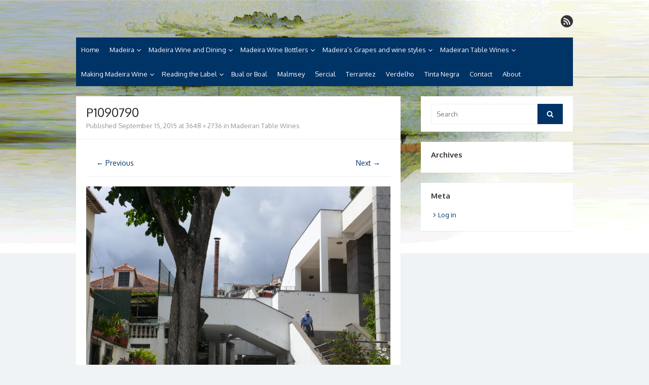

--- FILE ---
content_type: text/html; charset=UTF-8
request_url: https://www.madeirawineanddine.com/madeiran-table-wines/p1090790/
body_size: 14530
content:
<!DOCTYPE html>
<html lang="en-US">
<head>
	<meta charset="UTF-8">
	<meta name="viewport" content="width=device-width, initial-scale=1">
	<link rel="profile" href="https://gmpg.org/xfn/11">
			<link rel="pingback" href="https://www.madeirawineanddine.com/xmlrpc.php">
		<meta name='robots' content='index, follow, max-image-preview:large, max-snippet:-1, max-video-preview:-1' />

	<!-- This site is optimized with the Yoast SEO plugin v26.8 - https://yoast.com/product/yoast-seo-wordpress/ -->
	<title>P1090790 - Madeira Wine and Dine</title>
	<link rel="canonical" href="https://www.madeirawineanddine.com/madeiran-table-wines/p1090790/" />
	<meta property="og:locale" content="en_US" />
	<meta property="og:type" content="article" />
	<meta property="og:title" content="P1090790 - Madeira Wine and Dine" />
	<meta property="og:url" content="https://www.madeirawineanddine.com/madeiran-table-wines/p1090790/" />
	<meta property="og:site_name" content="Madeira Wine and Dine" />
	<meta property="og:image" content="https://www.madeirawineanddine.com/madeiran-table-wines/p1090790" />
	<meta property="og:image:width" content="1024" />
	<meta property="og:image:height" content="768" />
	<meta property="og:image:type" content="image/jpeg" />
	<meta name="twitter:card" content="summary_large_image" />
	<script type="application/ld+json" class="yoast-schema-graph">{"@context":"https://schema.org","@graph":[{"@type":"WebPage","@id":"https://www.madeirawineanddine.com/madeiran-table-wines/p1090790/","url":"https://www.madeirawineanddine.com/madeiran-table-wines/p1090790/","name":"P1090790 - Madeira Wine and Dine","isPartOf":{"@id":"https://www.madeirawineanddine.com/#website"},"primaryImageOfPage":{"@id":"https://www.madeirawineanddine.com/madeiran-table-wines/p1090790/#primaryimage"},"image":{"@id":"https://www.madeirawineanddine.com/madeiran-table-wines/p1090790/#primaryimage"},"thumbnailUrl":"https://www.madeirawineanddine.com/wp-content/uploads/2015/06/P1090790.jpg","datePublished":"2015-09-15T11:52:01+00:00","breadcrumb":{"@id":"https://www.madeirawineanddine.com/madeiran-table-wines/p1090790/#breadcrumb"},"inLanguage":"en-US","potentialAction":[{"@type":"ReadAction","target":["https://www.madeirawineanddine.com/madeiran-table-wines/p1090790/"]}]},{"@type":"ImageObject","inLanguage":"en-US","@id":"https://www.madeirawineanddine.com/madeiran-table-wines/p1090790/#primaryimage","url":"https://www.madeirawineanddine.com/wp-content/uploads/2015/06/P1090790.jpg","contentUrl":"https://www.madeirawineanddine.com/wp-content/uploads/2015/06/P1090790.jpg","width":3648,"height":2736},{"@type":"BreadcrumbList","@id":"https://www.madeirawineanddine.com/madeiran-table-wines/p1090790/#breadcrumb","itemListElement":[{"@type":"ListItem","position":1,"name":"Home","item":"https://www.madeirawineanddine.com/"},{"@type":"ListItem","position":2,"name":"Madeiran Table Wines","item":"https://www.madeirawineanddine.com/madeiran-table-wines/"},{"@type":"ListItem","position":3,"name":"P1090790"}]},{"@type":"WebSite","@id":"https://www.madeirawineanddine.com/#website","url":"https://www.madeirawineanddine.com/","name":"Madeira Wine and Dine","description":"Dedicated to the wonderful island of Madeira, its wines, its wonderful cuisine and its welcoming people.","publisher":{"@id":"https://www.madeirawineanddine.com/#/schema/person/53d0bee274a40d4932d7fc69e833237a"},"potentialAction":[{"@type":"SearchAction","target":{"@type":"EntryPoint","urlTemplate":"https://www.madeirawineanddine.com/?s={search_term_string}"},"query-input":{"@type":"PropertyValueSpecification","valueRequired":true,"valueName":"search_term_string"}}],"inLanguage":"en-US"},{"@type":["Person","Organization"],"@id":"https://www.madeirawineanddine.com/#/schema/person/53d0bee274a40d4932d7fc69e833237a","name":"David Patterson","image":{"@type":"ImageObject","inLanguage":"en-US","@id":"https://www.madeirawineanddine.com/#/schema/person/image/","url":"https://www.madeirawineanddine.com/wp-content/uploads/2015/06/P1090790.jpg","contentUrl":"https://www.madeirawineanddine.com/wp-content/uploads/2015/06/P1090790.jpg","width":3648,"height":2736,"caption":"David Patterson"},"logo":{"@id":"https://www.madeirawineanddine.com/#/schema/person/image/"}}]}</script>
	<!-- / Yoast SEO plugin. -->


<link rel='dns-prefetch' href='//www.madeirawineanddine.com' />
<link rel='dns-prefetch' href='//fonts.googleapis.com' />
<link href='https://fonts.gstatic.com' crossorigin rel='preconnect' />
<link rel="alternate" type="application/rss+xml" title="Madeira Wine and Dine &raquo; Feed" href="https://www.madeirawineanddine.com/feed/" />
<link rel="alternate" type="application/rss+xml" title="Madeira Wine and Dine &raquo; Comments Feed" href="https://www.madeirawineanddine.com/comments/feed/" />
<link rel="alternate" type="application/rss+xml" title="Madeira Wine and Dine &raquo; P1090790 Comments Feed" href="https://www.madeirawineanddine.com/madeiran-table-wines/p1090790/feed/" />
<link rel="alternate" title="oEmbed (JSON)" type="application/json+oembed" href="https://www.madeirawineanddine.com/wp-json/oembed/1.0/embed?url=https%3A%2F%2Fwww.madeirawineanddine.com%2Fmadeiran-table-wines%2Fp1090790%2F" />
<link rel="alternate" title="oEmbed (XML)" type="text/xml+oembed" href="https://www.madeirawineanddine.com/wp-json/oembed/1.0/embed?url=https%3A%2F%2Fwww.madeirawineanddine.com%2Fmadeiran-table-wines%2Fp1090790%2F&#038;format=xml" />
<style id='wp-img-auto-sizes-contain-inline-css' type='text/css'>
img:is([sizes=auto i],[sizes^="auto," i]){contain-intrinsic-size:3000px 1500px}
/*# sourceURL=wp-img-auto-sizes-contain-inline-css */
</style>
<style id='wp-emoji-styles-inline-css' type='text/css'>

	img.wp-smiley, img.emoji {
		display: inline !important;
		border: none !important;
		box-shadow: none !important;
		height: 1em !important;
		width: 1em !important;
		margin: 0 0.07em !important;
		vertical-align: -0.1em !important;
		background: none !important;
		padding: 0 !important;
	}
/*# sourceURL=wp-emoji-styles-inline-css */
</style>
<style id='wp-block-library-inline-css' type='text/css'>
:root{--wp-block-synced-color:#7a00df;--wp-block-synced-color--rgb:122,0,223;--wp-bound-block-color:var(--wp-block-synced-color);--wp-editor-canvas-background:#ddd;--wp-admin-theme-color:#007cba;--wp-admin-theme-color--rgb:0,124,186;--wp-admin-theme-color-darker-10:#006ba1;--wp-admin-theme-color-darker-10--rgb:0,107,160.5;--wp-admin-theme-color-darker-20:#005a87;--wp-admin-theme-color-darker-20--rgb:0,90,135;--wp-admin-border-width-focus:2px}@media (min-resolution:192dpi){:root{--wp-admin-border-width-focus:1.5px}}.wp-element-button{cursor:pointer}:root .has-very-light-gray-background-color{background-color:#eee}:root .has-very-dark-gray-background-color{background-color:#313131}:root .has-very-light-gray-color{color:#eee}:root .has-very-dark-gray-color{color:#313131}:root .has-vivid-green-cyan-to-vivid-cyan-blue-gradient-background{background:linear-gradient(135deg,#00d084,#0693e3)}:root .has-purple-crush-gradient-background{background:linear-gradient(135deg,#34e2e4,#4721fb 50%,#ab1dfe)}:root .has-hazy-dawn-gradient-background{background:linear-gradient(135deg,#faaca8,#dad0ec)}:root .has-subdued-olive-gradient-background{background:linear-gradient(135deg,#fafae1,#67a671)}:root .has-atomic-cream-gradient-background{background:linear-gradient(135deg,#fdd79a,#004a59)}:root .has-nightshade-gradient-background{background:linear-gradient(135deg,#330968,#31cdcf)}:root .has-midnight-gradient-background{background:linear-gradient(135deg,#020381,#2874fc)}:root{--wp--preset--font-size--normal:16px;--wp--preset--font-size--huge:42px}.has-regular-font-size{font-size:1em}.has-larger-font-size{font-size:2.625em}.has-normal-font-size{font-size:var(--wp--preset--font-size--normal)}.has-huge-font-size{font-size:var(--wp--preset--font-size--huge)}.has-text-align-center{text-align:center}.has-text-align-left{text-align:left}.has-text-align-right{text-align:right}.has-fit-text{white-space:nowrap!important}#end-resizable-editor-section{display:none}.aligncenter{clear:both}.items-justified-left{justify-content:flex-start}.items-justified-center{justify-content:center}.items-justified-right{justify-content:flex-end}.items-justified-space-between{justify-content:space-between}.screen-reader-text{border:0;clip-path:inset(50%);height:1px;margin:-1px;overflow:hidden;padding:0;position:absolute;width:1px;word-wrap:normal!important}.screen-reader-text:focus{background-color:#ddd;clip-path:none;color:#444;display:block;font-size:1em;height:auto;left:5px;line-height:normal;padding:15px 23px 14px;text-decoration:none;top:5px;width:auto;z-index:100000}html :where(.has-border-color){border-style:solid}html :where([style*=border-top-color]){border-top-style:solid}html :where([style*=border-right-color]){border-right-style:solid}html :where([style*=border-bottom-color]){border-bottom-style:solid}html :where([style*=border-left-color]){border-left-style:solid}html :where([style*=border-width]){border-style:solid}html :where([style*=border-top-width]){border-top-style:solid}html :where([style*=border-right-width]){border-right-style:solid}html :where([style*=border-bottom-width]){border-bottom-style:solid}html :where([style*=border-left-width]){border-left-style:solid}html :where(img[class*=wp-image-]){height:auto;max-width:100%}:where(figure){margin:0 0 1em}html :where(.is-position-sticky){--wp-admin--admin-bar--position-offset:var(--wp-admin--admin-bar--height,0px)}@media screen and (max-width:600px){html :where(.is-position-sticky){--wp-admin--admin-bar--position-offset:0px}}

/*# sourceURL=wp-block-library-inline-css */
</style><style id='global-styles-inline-css' type='text/css'>
:root{--wp--preset--aspect-ratio--square: 1;--wp--preset--aspect-ratio--4-3: 4/3;--wp--preset--aspect-ratio--3-4: 3/4;--wp--preset--aspect-ratio--3-2: 3/2;--wp--preset--aspect-ratio--2-3: 2/3;--wp--preset--aspect-ratio--16-9: 16/9;--wp--preset--aspect-ratio--9-16: 9/16;--wp--preset--color--black: #000000;--wp--preset--color--cyan-bluish-gray: #abb8c3;--wp--preset--color--white: #ffffff;--wp--preset--color--pale-pink: #f78da7;--wp--preset--color--vivid-red: #cf2e2e;--wp--preset--color--luminous-vivid-orange: #ff6900;--wp--preset--color--luminous-vivid-amber: #fcb900;--wp--preset--color--light-green-cyan: #7bdcb5;--wp--preset--color--vivid-green-cyan: #00d084;--wp--preset--color--pale-cyan-blue: #8ed1fc;--wp--preset--color--vivid-cyan-blue: #0693e3;--wp--preset--color--vivid-purple: #9b51e0;--wp--preset--color--dark-gray: #252525;--wp--preset--color--medium-gray: #353535;--wp--preset--color--light-gray: #959595;--wp--preset--color--accent: #003366;--wp--preset--gradient--vivid-cyan-blue-to-vivid-purple: linear-gradient(135deg,rgb(6,147,227) 0%,rgb(155,81,224) 100%);--wp--preset--gradient--light-green-cyan-to-vivid-green-cyan: linear-gradient(135deg,rgb(122,220,180) 0%,rgb(0,208,130) 100%);--wp--preset--gradient--luminous-vivid-amber-to-luminous-vivid-orange: linear-gradient(135deg,rgb(252,185,0) 0%,rgb(255,105,0) 100%);--wp--preset--gradient--luminous-vivid-orange-to-vivid-red: linear-gradient(135deg,rgb(255,105,0) 0%,rgb(207,46,46) 100%);--wp--preset--gradient--very-light-gray-to-cyan-bluish-gray: linear-gradient(135deg,rgb(238,238,238) 0%,rgb(169,184,195) 100%);--wp--preset--gradient--cool-to-warm-spectrum: linear-gradient(135deg,rgb(74,234,220) 0%,rgb(151,120,209) 20%,rgb(207,42,186) 40%,rgb(238,44,130) 60%,rgb(251,105,98) 80%,rgb(254,248,76) 100%);--wp--preset--gradient--blush-light-purple: linear-gradient(135deg,rgb(255,206,236) 0%,rgb(152,150,240) 100%);--wp--preset--gradient--blush-bordeaux: linear-gradient(135deg,rgb(254,205,165) 0%,rgb(254,45,45) 50%,rgb(107,0,62) 100%);--wp--preset--gradient--luminous-dusk: linear-gradient(135deg,rgb(255,203,112) 0%,rgb(199,81,192) 50%,rgb(65,88,208) 100%);--wp--preset--gradient--pale-ocean: linear-gradient(135deg,rgb(255,245,203) 0%,rgb(182,227,212) 50%,rgb(51,167,181) 100%);--wp--preset--gradient--electric-grass: linear-gradient(135deg,rgb(202,248,128) 0%,rgb(113,206,126) 100%);--wp--preset--gradient--midnight: linear-gradient(135deg,rgb(2,3,129) 0%,rgb(40,116,252) 100%);--wp--preset--font-size--small: 14px;--wp--preset--font-size--medium: 18px;--wp--preset--font-size--large: 21px;--wp--preset--font-size--x-large: 32px;--wp--preset--font-size--normal: 16px;--wp--preset--font-size--larger: 24px;--wp--preset--font-size--huge: 48px;--wp--preset--spacing--20: 0.44rem;--wp--preset--spacing--30: 0.67rem;--wp--preset--spacing--40: 1rem;--wp--preset--spacing--50: 1.5rem;--wp--preset--spacing--60: 2.25rem;--wp--preset--spacing--70: 3.38rem;--wp--preset--spacing--80: 5.06rem;--wp--preset--shadow--natural: 6px 6px 9px rgba(0, 0, 0, 0.2);--wp--preset--shadow--deep: 12px 12px 50px rgba(0, 0, 0, 0.4);--wp--preset--shadow--sharp: 6px 6px 0px rgba(0, 0, 0, 0.2);--wp--preset--shadow--outlined: 6px 6px 0px -3px rgb(255, 255, 255), 6px 6px rgb(0, 0, 0);--wp--preset--shadow--crisp: 6px 6px 0px rgb(0, 0, 0);}:root { --wp--style--global--content-size: 670px;--wp--style--global--wide-size: 1080px; }:where(body) { margin: 0; }.wp-site-blocks > .alignleft { float: left; margin-right: 2em; }.wp-site-blocks > .alignright { float: right; margin-left: 2em; }.wp-site-blocks > .aligncenter { justify-content: center; margin-left: auto; margin-right: auto; }:where(.wp-site-blocks) > * { margin-block-start: 20px; margin-block-end: 0; }:where(.wp-site-blocks) > :first-child { margin-block-start: 0; }:where(.wp-site-blocks) > :last-child { margin-block-end: 0; }:root { --wp--style--block-gap: 20px; }:root :where(.is-layout-flow) > :first-child{margin-block-start: 0;}:root :where(.is-layout-flow) > :last-child{margin-block-end: 0;}:root :where(.is-layout-flow) > *{margin-block-start: 20px;margin-block-end: 0;}:root :where(.is-layout-constrained) > :first-child{margin-block-start: 0;}:root :where(.is-layout-constrained) > :last-child{margin-block-end: 0;}:root :where(.is-layout-constrained) > *{margin-block-start: 20px;margin-block-end: 0;}:root :where(.is-layout-flex){gap: 20px;}:root :where(.is-layout-grid){gap: 20px;}.is-layout-flow > .alignleft{float: left;margin-inline-start: 0;margin-inline-end: 2em;}.is-layout-flow > .alignright{float: right;margin-inline-start: 2em;margin-inline-end: 0;}.is-layout-flow > .aligncenter{margin-left: auto !important;margin-right: auto !important;}.is-layout-constrained > .alignleft{float: left;margin-inline-start: 0;margin-inline-end: 2em;}.is-layout-constrained > .alignright{float: right;margin-inline-start: 2em;margin-inline-end: 0;}.is-layout-constrained > .aligncenter{margin-left: auto !important;margin-right: auto !important;}.is-layout-constrained > :where(:not(.alignleft):not(.alignright):not(.alignfull)){max-width: var(--wp--style--global--content-size);margin-left: auto !important;margin-right: auto !important;}.is-layout-constrained > .alignwide{max-width: var(--wp--style--global--wide-size);}body .is-layout-flex{display: flex;}.is-layout-flex{flex-wrap: wrap;align-items: center;}.is-layout-flex > :is(*, div){margin: 0;}body .is-layout-grid{display: grid;}.is-layout-grid > :is(*, div){margin: 0;}body{color: #353535;font-family: Oxygen, -apple-system, BlinkMacSystemFont, Segoe UI, Roboto, Oxygen-Sans, Ubuntu, Cantarell, Helvetica Neue, sans-serif;font-size: 14px;line-height: 1.75;padding-top: 0px;padding-right: 0px;padding-bottom: 0px;padding-left: 0px;}a:where(:not(.wp-element-button)){text-decoration: underline;}h1, h2, h3, h4, h5, h6{color: #252525;font-family: Oxygen, -apple-system, BlinkMacSystemFont, Segoe UI, Roboto, Oxygen-Sans, Ubuntu, Cantarell, Helvetica Neue, sans-serif;}:root :where(.wp-element-button, .wp-block-button__link){background-color: #353535;border-radius: 0;border-width: 0;color: #fff;font-family: inherit;font-size: inherit;font-style: inherit;font-weight: inherit;letter-spacing: inherit;line-height: inherit;padding-top: 10px;padding-right: 24px;padding-bottom: 10px;padding-left: 24px;text-decoration: none;text-transform: inherit;}.has-black-color{color: var(--wp--preset--color--black) !important;}.has-cyan-bluish-gray-color{color: var(--wp--preset--color--cyan-bluish-gray) !important;}.has-white-color{color: var(--wp--preset--color--white) !important;}.has-pale-pink-color{color: var(--wp--preset--color--pale-pink) !important;}.has-vivid-red-color{color: var(--wp--preset--color--vivid-red) !important;}.has-luminous-vivid-orange-color{color: var(--wp--preset--color--luminous-vivid-orange) !important;}.has-luminous-vivid-amber-color{color: var(--wp--preset--color--luminous-vivid-amber) !important;}.has-light-green-cyan-color{color: var(--wp--preset--color--light-green-cyan) !important;}.has-vivid-green-cyan-color{color: var(--wp--preset--color--vivid-green-cyan) !important;}.has-pale-cyan-blue-color{color: var(--wp--preset--color--pale-cyan-blue) !important;}.has-vivid-cyan-blue-color{color: var(--wp--preset--color--vivid-cyan-blue) !important;}.has-vivid-purple-color{color: var(--wp--preset--color--vivid-purple) !important;}.has-dark-gray-color{color: var(--wp--preset--color--dark-gray) !important;}.has-medium-gray-color{color: var(--wp--preset--color--medium-gray) !important;}.has-light-gray-color{color: var(--wp--preset--color--light-gray) !important;}.has-accent-color{color: var(--wp--preset--color--accent) !important;}.has-black-background-color{background-color: var(--wp--preset--color--black) !important;}.has-cyan-bluish-gray-background-color{background-color: var(--wp--preset--color--cyan-bluish-gray) !important;}.has-white-background-color{background-color: var(--wp--preset--color--white) !important;}.has-pale-pink-background-color{background-color: var(--wp--preset--color--pale-pink) !important;}.has-vivid-red-background-color{background-color: var(--wp--preset--color--vivid-red) !important;}.has-luminous-vivid-orange-background-color{background-color: var(--wp--preset--color--luminous-vivid-orange) !important;}.has-luminous-vivid-amber-background-color{background-color: var(--wp--preset--color--luminous-vivid-amber) !important;}.has-light-green-cyan-background-color{background-color: var(--wp--preset--color--light-green-cyan) !important;}.has-vivid-green-cyan-background-color{background-color: var(--wp--preset--color--vivid-green-cyan) !important;}.has-pale-cyan-blue-background-color{background-color: var(--wp--preset--color--pale-cyan-blue) !important;}.has-vivid-cyan-blue-background-color{background-color: var(--wp--preset--color--vivid-cyan-blue) !important;}.has-vivid-purple-background-color{background-color: var(--wp--preset--color--vivid-purple) !important;}.has-dark-gray-background-color{background-color: var(--wp--preset--color--dark-gray) !important;}.has-medium-gray-background-color{background-color: var(--wp--preset--color--medium-gray) !important;}.has-light-gray-background-color{background-color: var(--wp--preset--color--light-gray) !important;}.has-accent-background-color{background-color: var(--wp--preset--color--accent) !important;}.has-black-border-color{border-color: var(--wp--preset--color--black) !important;}.has-cyan-bluish-gray-border-color{border-color: var(--wp--preset--color--cyan-bluish-gray) !important;}.has-white-border-color{border-color: var(--wp--preset--color--white) !important;}.has-pale-pink-border-color{border-color: var(--wp--preset--color--pale-pink) !important;}.has-vivid-red-border-color{border-color: var(--wp--preset--color--vivid-red) !important;}.has-luminous-vivid-orange-border-color{border-color: var(--wp--preset--color--luminous-vivid-orange) !important;}.has-luminous-vivid-amber-border-color{border-color: var(--wp--preset--color--luminous-vivid-amber) !important;}.has-light-green-cyan-border-color{border-color: var(--wp--preset--color--light-green-cyan) !important;}.has-vivid-green-cyan-border-color{border-color: var(--wp--preset--color--vivid-green-cyan) !important;}.has-pale-cyan-blue-border-color{border-color: var(--wp--preset--color--pale-cyan-blue) !important;}.has-vivid-cyan-blue-border-color{border-color: var(--wp--preset--color--vivid-cyan-blue) !important;}.has-vivid-purple-border-color{border-color: var(--wp--preset--color--vivid-purple) !important;}.has-dark-gray-border-color{border-color: var(--wp--preset--color--dark-gray) !important;}.has-medium-gray-border-color{border-color: var(--wp--preset--color--medium-gray) !important;}.has-light-gray-border-color{border-color: var(--wp--preset--color--light-gray) !important;}.has-accent-border-color{border-color: var(--wp--preset--color--accent) !important;}.has-vivid-cyan-blue-to-vivid-purple-gradient-background{background: var(--wp--preset--gradient--vivid-cyan-blue-to-vivid-purple) !important;}.has-light-green-cyan-to-vivid-green-cyan-gradient-background{background: var(--wp--preset--gradient--light-green-cyan-to-vivid-green-cyan) !important;}.has-luminous-vivid-amber-to-luminous-vivid-orange-gradient-background{background: var(--wp--preset--gradient--luminous-vivid-amber-to-luminous-vivid-orange) !important;}.has-luminous-vivid-orange-to-vivid-red-gradient-background{background: var(--wp--preset--gradient--luminous-vivid-orange-to-vivid-red) !important;}.has-very-light-gray-to-cyan-bluish-gray-gradient-background{background: var(--wp--preset--gradient--very-light-gray-to-cyan-bluish-gray) !important;}.has-cool-to-warm-spectrum-gradient-background{background: var(--wp--preset--gradient--cool-to-warm-spectrum) !important;}.has-blush-light-purple-gradient-background{background: var(--wp--preset--gradient--blush-light-purple) !important;}.has-blush-bordeaux-gradient-background{background: var(--wp--preset--gradient--blush-bordeaux) !important;}.has-luminous-dusk-gradient-background{background: var(--wp--preset--gradient--luminous-dusk) !important;}.has-pale-ocean-gradient-background{background: var(--wp--preset--gradient--pale-ocean) !important;}.has-electric-grass-gradient-background{background: var(--wp--preset--gradient--electric-grass) !important;}.has-midnight-gradient-background{background: var(--wp--preset--gradient--midnight) !important;}.has-small-font-size{font-size: var(--wp--preset--font-size--small) !important;}.has-medium-font-size{font-size: var(--wp--preset--font-size--medium) !important;}.has-large-font-size{font-size: var(--wp--preset--font-size--large) !important;}.has-x-large-font-size{font-size: var(--wp--preset--font-size--x-large) !important;}.has-normal-font-size{font-size: var(--wp--preset--font-size--normal) !important;}.has-larger-font-size{font-size: var(--wp--preset--font-size--larger) !important;}.has-huge-font-size{font-size: var(--wp--preset--font-size--huge) !important;}
/*# sourceURL=global-styles-inline-css */
</style>

<link rel='stylesheet' id='wonderplugin-carousel-engine-css-css' href='https://www.madeirawineanddine.com/wp-content/plugins/wonderplugin-carousel/engine/wonderplugincarouselengine.css?ver=69a86fd79d8ee752b494becb0304fb80' type='text/css' media='all' />
<link rel='stylesheet' id='thebox-fonts-css' href='https://fonts.googleapis.com/css?family=Source+Sans+Pro%3A400%2C700%2C400italic%2C700italic%7COxygen%3A400%2C700%2C300&#038;subset=latin%2Clatin-ext&#038;display=swap' type='text/css' media='all' />
<link rel='stylesheet' id='thebox-icons-css' href='https://www.madeirawineanddine.com/wp-content/themes/the-box/assets/css/fa-icons.min.css?ver=1.7' type='text/css' media='all' />
<link rel='stylesheet' id='thebox-style-css' href='https://www.madeirawineanddine.com/wp-content/themes/the-box/style.css?ver=1.5.4' type='text/css' media='all' />
<style id='thebox-style-inline-css' type='text/css'>

	.menu-toggle,
	button.menu-toggle {
		display: none;
		position: absolute;
		right: 0;
		top: 0;
		width: 40px;
		height: 40px;
		text-decoration: none;
		color: #151515;
		padding: 0;
		margin: 0;
		background-color: transparent;
		border: 0;
		border-radius: 0;
		text-align: center;
		cursor: pointer;
	}
	.menu-toggle:hover,
	.menu-toggle:active,
	button.menu-toggle:hover,
	button.menu-toggle:active {
		background-color: transparent;
		opacity: 1;
	}
	.button-toggle {
		display: block;
		background-color: #151515;
		height: 3px;
		opacity: 1;
		position: absolute;
		transition: opacity 0.3s ease 0s, background 0.3s ease 0s;
		width: 24px;
		z-index: 20;
		left: 8px;
		top: 20px;
		border-radius: 2px;
	}
	.button-toggle:before {
		content: "";
		height: 3px;
		left: 0;
		position: absolute;
		top: -7px;
		transform-origin: center center 0;
		transition: transform 0.3s ease 0s, background 0.3s ease 0s;
		width: 24px;
		background-color: #151515;
		border-radius: inherit;
	}
	.button-toggle:after {
		bottom: -7px;
		content: "";
		height: 3px;
		left: 0;
		position: absolute;
		transform-origin: center center 0;
		transition: transform 0.3s ease 0s, background 0.3s ease 0s;
		width: 24px;
		background-color: #151515;
		border-radius: inherit;
	}
	.toggled-on .button-toggle {
		background-color: transparent;
	}
	.toggled-on .button-toggle:before,
	.toggled-on .button-toggle:after {
		opacity: 1;
		background-color: #fff;
	}
	.toggled-on .button-toggle:before {
		transform: translate(0px, 7px) rotate(-45deg);
	}
	.toggled-on .button-toggle:after {
		transform: translate(0px, -7px) rotate(45deg);
	}
	@media (max-width: 480px) {
		.mobile-navigation {
			padding-left: 20px;
			padding-right: 20px;
		}
	}
	@media (max-width: 768px), (min-device-width: 768px) and (max-device-width: 1024px) and (orientation: landscape) and (-webkit-min-device-pixel-ratio: 1) {
		#site-navigation-sticky-wrapper,
		#site-navigation {
			display: none;
		}
		.menu-toggle,
		button.menu-toggle {
			display: block;
			z-index: 1000;
			border: 0;
			border-radius: 0;
			text-decoration: none;
			text-align: center;
		}
		.mobile-navigation {
			display: block;
			background-color: #151515;
			height: 100vh;
			opacity: 0;
			overflow-y: auto;
			overflow-x: hidden;
			padding: 60px 40px 40px;
			font-size: 16px;
			visibility: hidden;
			position: fixed;
			top: 0;
			right: 0;
			left: 0;
			z-index: 999;
			-webkit-transition: .3s;
			transition: .3s;
			box-sizing: border-box;
		}
		.admin-bar .mobile-navigation {
			padding-top: 100px;
		}
		.mobile-navigation ul {
			list-style-type: none;
		}
		.mobile-navigation ul li {
			display: block;
			margin: 0;
		}
		.mobile-navigation ul ul {
			margin: 0;
			padding: 0 0 0 20px;
			opacity: 0;
			visibility: hidden;
			max-height: 0;
			-webkit-transition: .4s ease-in-out;
			transition: .4s ease-in-out;
		}
		.mobile-navigation .home-link {
			float: none;
			padding: 0 10px;
		}
		.mobile-navigation .home-link a {
			color: #fff;
		}
		.mobile-navigation .icon-home {
			font-size: 18px;
		}
		.mobile-nav-menu {
			padding: 0;
			margin: 0;
		}
		.mobile-nav-menu .icon-home {
			font-size: 18px;
		}
		.mobile-nav-menu > li {
			border-bottom: 1px solid rgba(255,255,255,.1);
		}
		.mobile-nav-menu a {
			display: inline-block;
			width: auto;
			height: auto;
			padding: 15px 10px;
			line-height: 1.5;
			color: #ddd;
			background: transparent;
			text-decoration: none;
			border: 0;
		}
		.mobile-nav-menu a:hover {
			text-decoration: none;
		}
		.mobile-nav-menu ul a {
			padding-left: inherit;
		}
		.mobile-nav-menu a:hover {
			background-color: #151515;
			color: #fff;
		}
		.mobile-navigation.toggled-on {
			opacity: 1;
			visibility: visible;
		}
		.mobile-nav-open {
			overflow: hidden;
		}
		.mobile-navigation li.toggle-on > a ~ ul {
			opacity: 1;
			visibility: visible;
			max-height: 1024px;
		}
		.mobile-navigation .dropdown-toggle {
			display: inline-block;
			position: relative;
			padding: 10px;
			color: #fff;
			vertical-align: middle;
			cursor: pointer;
		}
		.mobile-navigation .dropdown-toggle:before {
			border-color: currentcolor;
			border-style: solid;
			border-width: 0 2px 2px 0;
			border-radius: 2px;
			content: "";
			height: 7px;
			width: 7px;
			position: absolute;
			right: 6px;
			top: 4px;
			transform: rotate(45deg);
		}
		.mobile-navigation .toggle-on > .dropdown-toggle:before {
			transform: rotate(-135deg);
		}
	}
	@media (min-width: 769px) {
		.mobile-navigation {
			display: none;
		}
	}

		.main-navigation,
		button,
		input[type='button'],
		input[type='reset'],
		input[type='submit'],
		.pagination .nav-links .current,
		.pagination .nav-links .current:hover,
		.pagination .nav-links a:hover {
		background-color: #003366;
		}
		button:hover,
		input[type='button']:hover,
		input[type='reset']:hover,
		input[type='submit']:hover {
		background-color: rgba(0,51,102, 0.9);
		}
		.entry-time {
		background-color: rgba(0,51,102, 0.7);
		}
		.site-header .main-navigation ul ul a:hover,
		.site-header .main-navigation ul ul a:focus,
		.site-header .site-title a:hover,
		.page-title a:hover,
		.entry-title a:hover,
		.entry-meta a:hover,
		.entry-content a,
		.entry-summary a,
		.entry-footer a,
		.entry-footer .icon-font,
		.author-bio a,
		.comments-area a,
		.page-title span,
		.edit-link a,
		.more-link,
		.post-navigation a,
		#secondary a,
		#secondary .widget_recent_comments a.url {
		color: #003366;
		}
		.edit-link a {
		border-color: #003366;
		}
/*# sourceURL=thebox-style-inline-css */
</style>
<script type="text/javascript" src="https://www.madeirawineanddine.com/wp-includes/js/jquery/jquery.min.js?ver=3.7.1" id="jquery-core-js"></script>
<script type="text/javascript" src="https://www.madeirawineanddine.com/wp-includes/js/jquery/jquery-migrate.min.js?ver=3.4.1" id="jquery-migrate-js"></script>
<script type="text/javascript" src="https://www.madeirawineanddine.com/wp-content/plugins/wonderplugin-carousel/engine/wonderplugincarouselskins.js?ver=14.8" id="wonderplugin-carousel-skins-script-js"></script>
<script type="text/javascript" src="https://www.madeirawineanddine.com/wp-content/plugins/wonderplugin-carousel/engine/wonderplugincarousel.js?ver=14.8" id="wonderplugin-carousel-script-js"></script>
<script type="text/javascript" src="https://www.madeirawineanddine.com/wp-content/plugins/google-analyticator/external-tracking.min.js?ver=6.5.7" id="ga-external-tracking-js"></script>
<link rel="https://api.w.org/" href="https://www.madeirawineanddine.com/wp-json/" /><link rel="alternate" title="JSON" type="application/json" href="https://www.madeirawineanddine.com/wp-json/wp/v2/media/996" /><link rel="EditURI" type="application/rsd+xml" title="RSD" href="https://www.madeirawineanddine.com/xmlrpc.php?rsd" />

<link rel='shortlink' href='https://www.madeirawineanddine.com/?p=996' />
	<style type="text/css" id="thebox-header-css">
			.site-header .site-title,
		.site-header .site-description {
			position: absolute;
			clip: rect(1px 1px 1px 1px); /* IE7 */
			clip: rect(1px, 1px, 1px, 1px);
		}
		</style>
	<style type="text/css" id="custom-background-css">
body.custom-background { background-image: url("https://www.madeirawineanddine.com/wp-content/uploads/2015/06/madeira_header.png"); background-position: center top; background-size: auto; background-repeat: no-repeat; background-attachment: fixed; }
</style>
	<!-- Google Analytics Tracking by Google Analyticator 6.5.7 -->
<script type="text/javascript">
    var analyticsFileTypes = [];
    var analyticsSnippet = 'disabled';
    var analyticsEventTracking = 'enabled';
</script>
<script type="text/javascript">
	(function(i,s,o,g,r,a,m){i['GoogleAnalyticsObject']=r;i[r]=i[r]||function(){
	(i[r].q=i[r].q||[]).push(arguments)},i[r].l=1*new Date();a=s.createElement(o),
	m=s.getElementsByTagName(o)[0];a.async=1;a.src=g;m.parentNode.insertBefore(a,m)
	})(window,document,'script','//www.google-analytics.com/analytics.js','ga');
	ga('create', 'UA-201511-39', 'auto');
 
	ga('send', 'pageview');
</script>
</head>

<body class="attachment wp-singular attachment-template-default attachmentid-996 attachment-jpeg custom-background wp-embed-responsive wp-theme-the-box content-sidebar">


<div id="page">

	<a class="skip-link screen-reader-text" href="#main">Skip to content</a>
	<header id="masthead" class="site-header clearfix">

		<div class="site-brand clearfix">
			<div class="row">
				<div class="col-6">
											<p class="site-title"><a href="https://www.madeirawineanddine.com/" rel="home">Madeira Wine and Dine</a></p>
											<p class="site-description">Dedicated to the wonderful island of Madeira, its wines, its wonderful cuisine and its welcoming people.</p>
									</div>
				<div class="col-6">
					<nav id="social-navigation" class="social-navigation">
						<ul class="social-links">
	
	
	
	
	
	
	
	
	
	
	
	
			<li><a href="https://www.madeirawineanddine.com/feed/" class="rss" title="rss" target="_blank"><span class="icon-rss"></span></a></li>
	
	</ul>					</nav>
				</div>
			</div>
			<button id="menu-toggle" class="menu-toggle">
				<span class="screen-reader-text">open menu</span>
				<span class="button-toggle"></span>
			</button>
		</div><!-- .site-brand -->

		<nav id="site-navigation" class="main-navigation" role="navigation">
			<div class="menu-main-menu-container"><ul id="menu-main-menu" class="nav-menu"><li id="menu-item-2393" class="menu-item menu-item-type-post_type menu-item-object-page menu-item-home menu-item-2393"><a href="https://www.madeirawineanddine.com/">Home</a></li>
<li id="menu-item-2394" class="menu-item menu-item-type-post_type menu-item-object-page menu-item-has-children menu-item-2394"><a href="https://www.madeirawineanddine.com/madeiran-wines/">Madeira</a>
<ul class="sub-menu">
	<li id="menu-item-2395" class="menu-item menu-item-type-post_type menu-item-object-page menu-item-has-children menu-item-2395"><a href="https://www.madeirawineanddine.com/madeiran-wines/history-of-madeira-wine/">A Historical wine</a>
	<ul class="sub-menu">
		<li id="menu-item-3635" class="menu-item menu-item-type-post_type menu-item-object-page menu-item-3635"><a href="https://www.madeirawineanddine.com/interesting-old-bottles-of-madeira/">Interesting old bottles of Madeira</a></li>
		<li id="menu-item-3803" class="menu-item menu-item-type-post_type menu-item-object-page menu-item-has-children menu-item-3803"><a href="https://www.madeirawineanddine.com/madeiran-wines/history-of-madeira-wine/old-bottlers-and-old-bottles/">Old bottlers and old bottles</a>
		<ul class="sub-menu">
			<li id="menu-item-3886" class="menu-item menu-item-type-post_type menu-item-object-page menu-item-3886"><a href="https://www.madeirawineanddine.com/madeiran-wines/history-of-madeira-wine/old-bottlers-and-old-bottles/veiga-franca-madeira-wines/">Veiga França Madeira wines</a></li>
		</ul>
</li>
		<li id="menu-item-3791" class="menu-item menu-item-type-post_type menu-item-object-page menu-item-3791"><a href="https://www.madeirawineanddine.com/madeiran-wines/history-of-madeira-wine/remembering-old-madeira-wine-labels/">Remembering old Madeira wine labels</a></li>
	</ul>
</li>
	<li id="menu-item-2396" class="menu-item menu-item-type-post_type menu-item-object-page menu-item-2396"><a href="https://www.madeirawineanddine.com/madeiran-wines/history-of-madeira-wine/pictures-of-old-funchal/">Pictures of old Funchal</a></li>
	<li id="menu-item-3749" class="menu-item menu-item-type-post_type menu-item-object-page menu-item-3749"><a href="https://www.madeirawineanddine.com/madeiran-wines/sketches-and-pictures-of-old-funchal/">Sketches and pictures of old Funchal</a></li>
	<li id="menu-item-2964" class="menu-item menu-item-type-post_type menu-item-object-page menu-item-2964"><a href="https://www.madeirawineanddine.com/madeiran-wines/history-of-madeira-wine/madeira-landscape/">Pictures of Madeira’s landscape</a></li>
	<li id="menu-item-3875" class="menu-item menu-item-type-post_type menu-item-object-page menu-item-3875"><a href="https://www.madeirawineanddine.com/madeiran-wines/old-maps-of-madeira/">Old maps of Madeira</a></li>
	<li id="menu-item-3505" class="menu-item menu-item-type-post_type menu-item-object-page menu-item-3505"><a href="https://www.madeirawineanddine.com/madeiran-wines/paintings-and-pictures-of-madeira-in-times-past/">Paintings and pictures of Madeira in times past</a></li>
	<li id="menu-item-3753" class="menu-item menu-item-type-post_type menu-item-object-page menu-item-3753"><a href="https://www.madeirawineanddine.com/madeiran-wines/images-of-shopkeepers-in-funchal/">Images of shopkeepers in Funchal</a></li>
	<li id="menu-item-3936" class="menu-item menu-item-type-post_type menu-item-object-page menu-item-3936"><a href="https://www.madeirawineanddine.com/madeiran-wines/funchals-breakwater-and-fort-a-history-in-pictures/">Funchal’s breakwater and Fort a history in pictures</a></li>
	<li id="menu-item-2397" class="menu-item menu-item-type-post_type menu-item-object-page menu-item-2397"><a href="https://www.madeirawineanddine.com/madeiran-wines/madeira-wine-festival/">Madeira wine festival</a></li>
</ul>
</li>
<li id="menu-item-2398" class="menu-item menu-item-type-post_type menu-item-object-page menu-item-has-children menu-item-2398"><a href="https://www.madeirawineanddine.com/pairing-madeira-and-food/">Madeira Wine and Dining</a>
<ul class="sub-menu">
	<li id="menu-item-2671" class="menu-item menu-item-type-post_type menu-item-object-page menu-item-2671"><a href="https://www.madeirawineanddine.com/pairing-madeira-and-food/matching-madeira-wine-fine-foods/">Matching Madeira wine to fine foods</a></li>
	<li id="menu-item-4181" class="menu-item menu-item-type-post_type menu-item-object-page menu-item-4181"><a href="https://www.madeirawineanddine.com/pairing-madeira-and-food/gluten-free-in-madeira/">Gluten free in Madeira</a></li>
	<li id="menu-item-2654" class="menu-item menu-item-type-post_type menu-item-object-page menu-item-2654"><a href="https://www.madeirawineanddine.com/pairing-madeira-and-food/exquisite-madeira-soups/">Exquisite Madeira soups</a></li>
	<li id="menu-item-2651" class="menu-item menu-item-type-post_type menu-item-object-page menu-item-2651"><a href="https://www.madeirawineanddine.com/pairing-madeira-and-food/seafood-madeira-wine/">Seafood and Madeira wine</a></li>
	<li id="menu-item-2707" class="menu-item menu-item-type-post_type menu-item-object-page menu-item-2707"><a href="https://www.madeirawineanddine.com/pairing-madeira-and-food/meats-madeira-wine/">Meats and Madeira wine</a></li>
	<li id="menu-item-2717" class="menu-item menu-item-type-post_type menu-item-object-page menu-item-2717"><a href="https://www.madeirawineanddine.com/pairing-madeira-and-food/madeira-wine-chocoholics/">Madeira wine for chocoholics</a></li>
	<li id="menu-item-2721" class="menu-item menu-item-type-post_type menu-item-object-page menu-item-2721"><a href="https://www.madeirawineanddine.com/pairing-madeira-and-food/madeira-wine-and-honey-cake/">Madeira wine and honey cake</a></li>
	<li id="menu-item-2658" class="menu-item menu-item-type-post_type menu-item-object-page menu-item-2658"><a href="https://www.madeirawineanddine.com/pairing-madeira-and-food/breads-and-snacks/">Breads, snacks and cakes</a></li>
	<li id="menu-item-3990" class="menu-item menu-item-type-post_type menu-item-object-page menu-item-3990"><a href="https://www.madeirawineanddine.com/pairing-madeira-and-food/madeira-cask-finished-whisky/">Madeira wine finished Whisky</a></li>
</ul>
</li>
<li id="menu-item-2400" class="menu-item menu-item-type-post_type menu-item-object-page menu-item-has-children menu-item-2400"><a href="https://www.madeirawineanddine.com/buying-madeira-wine/">Madeira Wine Bottlers</a>
<ul class="sub-menu">
	<li id="menu-item-2401" class="menu-item menu-item-type-post_type menu-item-object-page menu-item-has-children menu-item-2401"><a href="https://www.madeirawineanddine.com/buying-madeira-wine/barbeitos-madeira-wines/">Barbeito’s Madeira wines</a>
	<ul class="sub-menu">
		<li id="menu-item-3928" class="menu-item menu-item-type-post_type menu-item-object-page menu-item-3928"><a href="https://www.madeirawineanddine.com/buying-madeira-wine/barbeitos-madeira-wines/barbeito-madeira-wine-innovators/">Barbeito Madeira wine innovators</a></li>
		<li id="menu-item-3259" class="menu-item menu-item-type-post_type menu-item-object-page menu-item-3259"><a href="https://www.madeirawineanddine.com/buying-madeira-wine/barbeitos-madeira-wines/barbeito-3-year-old-madeira-wines/">Barbeito 3 year old Madeira wines</a></li>
		<li id="menu-item-3930" class="menu-item menu-item-type-post_type menu-item-object-page menu-item-3930"><a href="https://www.madeirawineanddine.com/buying-madeira-wine/barbeitos-madeira-wines/barbeito-5-years-old-wines/">Barbeito 5 years old wines</a></li>
		<li id="menu-item-3931" class="menu-item menu-item-type-post_type menu-item-object-page menu-item-3931"><a href="https://www.madeirawineanddine.com/buying-madeira-wine/barbeitos-madeira-wines/bottlings-of-barbeito-madeira-wines/">Bottlings of Barbeito Madeira wines</a></li>
	</ul>
</li>
	<li id="menu-item-2405" class="menu-item menu-item-type-post_type menu-item-object-page menu-item-has-children menu-item-2405"><a href="https://www.madeirawineanddine.com/buying-madeira-wine/blandys-madeira-wines/">Blandy’s Madeira wines</a>
	<ul class="sub-menu">
		<li id="menu-item-4012" class="menu-item menu-item-type-post_type menu-item-object-page menu-item-4012"><a href="https://www.madeirawineanddine.com/buying-madeira-wine/blandys-madeira-wines/duke-cumberland-duke-sussex-duke-clarence-madeira-wines/">Duke of Cumberland, Duke of Sussex and Duke of Clarence Madeira wines</a></li>
	</ul>
</li>
	<li id="menu-item-2407" class="menu-item menu-item-type-post_type menu-item-object-page menu-item-2407"><a href="https://www.madeirawineanddine.com/buying-madeira-wine/cossart-and-gordon-madeira-wine/">Cossart and Gordon Madeira wines</a></li>
	<li id="menu-item-2408" class="menu-item menu-item-type-post_type menu-item-object-page menu-item-2408"><a href="https://www.madeirawineanddine.com/buying-madeira-wine/henriques-and-henriques-madeira-wines/">Henriques and Henriques Madeira wines</a></li>
	<li id="menu-item-2410" class="menu-item menu-item-type-post_type menu-item-object-page menu-item-has-children menu-item-2410"><a href="https://www.madeirawineanddine.com/buying-madeira-wine/borges-madeira-wines/">HM Borges Madeira wines</a>
	<ul class="sub-menu">
		<li id="menu-item-3970" class="menu-item menu-item-type-post_type menu-item-object-page menu-item-has-children menu-item-3970"><a href="https://www.madeirawineanddine.com/buying-madeira-wine/borges-madeira-wines/borges-madeira-wine/visiting-hm-borges-wine-lodge/">Visiting HM Borges wine lodge</a>
		<ul class="sub-menu">
			<li id="menu-item-3484" class="menu-item menu-item-type-post_type menu-item-object-page menu-item-3484"><a href="https://www.madeirawineanddine.com/buying-madeira-wine/borges-madeira-wines/borges-madeira-wine/visiting-hm-borges-wine-lodge/a-tour-of-hm-borges-wine-lodge/">A Tour of HM Borges wine lodge</a></li>
		</ul>
</li>
		<li id="menu-item-3399" class="menu-item menu-item-type-post_type menu-item-object-page menu-item-has-children menu-item-3399"><a href="https://www.madeirawineanddine.com/buying-madeira-wine/borges-madeira-wines/borges-madeira-wine-2/">Borges Madeira wine</a>
		<ul class="sub-menu">
			<li id="menu-item-3414" class="menu-item menu-item-type-post_type menu-item-object-page menu-item-3414"><a href="https://www.madeirawineanddine.com/borges-wine-list/">Borges wine list</a></li>
		</ul>
</li>
		<li id="menu-item-3471" class="menu-item menu-item-type-post_type menu-item-object-page menu-item-3471"><a href="https://www.madeirawineanddine.com/buying-madeira-wine/borges-madeira-wines/borges-madeira-wine-2/borges-colheita-and-garrafeira-madeira-wines/borges-award-winning-30-years-old-malvasia/">Borges award winning 30 years old  Malvasia</a></li>
	</ul>
</li>
	<li id="menu-item-2412" class="menu-item menu-item-type-post_type menu-item-object-page menu-item-2412"><a href="https://www.madeirawineanddine.com/buying-madeira-wine/jfaria-madeira-wines/">J Faria and Filhos Madeira wines</a></li>
	<li id="menu-item-2414" class="menu-item menu-item-type-post_type menu-item-object-page menu-item-has-children menu-item-2414"><a href="https://www.madeirawineanddine.com/buying-madeira-wine/justinos-madeira-wines/">Justino’s Madeira wines</a>
	<ul class="sub-menu">
		<li id="menu-item-3878" class="menu-item menu-item-type-post_type menu-item-object-page menu-item-3878"><a href="https://www.madeirawineanddine.com/buying-madeira-wine/justinos-madeira-wines/justinos-range-of-madeira-wines/">Justino’s range of Madeira wines</a></li>
		<li id="menu-item-3807" class="menu-item menu-item-type-post_type menu-item-object-page menu-item-3807"><a href="https://www.madeirawineanddine.com/buying-madeira-wine/justinos-madeira-wines/justinos-winery/">Justino’s winery</a></li>
		<li id="menu-item-3881" class="menu-item menu-item-type-post_type menu-item-object-page menu-item-3881"><a href="https://www.madeirawineanddine.com/buying-madeira-wine/justinos-madeira-wines/justinos/">Justino’s</a></li>
	</ul>
</li>
	<li id="menu-item-2416" class="menu-item menu-item-type-post_type menu-item-object-page menu-item-2416"><a href="https://www.madeirawineanddine.com/buying-madeira-wine/leacocks-madeira-rainwater-wine/">Leacock’s Madeira wine</a></li>
	<li id="menu-item-2482" class="menu-item menu-item-type-post_type menu-item-object-page menu-item-2482"><a href="https://www.madeirawineanddine.com/buying-madeira-wine/madeira-vintners/">Madeira Vintners</a></li>
	<li id="menu-item-2418" class="menu-item menu-item-type-post_type menu-item-object-page menu-item-2418"><a href="https://www.madeirawineanddine.com/buying-madeira-wine/miles-madeira-wine/">Miles Madeira wines</a></li>
	<li id="menu-item-2419" class="menu-item menu-item-type-post_type menu-item-object-page menu-item-has-children menu-item-2419"><a href="https://www.madeirawineanddine.com/buying-madeira-wine/doliveiras-madeira-wines/">Pereira D’Oliveiras Madeira wines</a>
	<ul class="sub-menu">
		<li id="menu-item-3800" class="menu-item menu-item-type-post_type menu-item-object-page menu-item-3800"><a href="https://www.madeirawineanddine.com/buying-madeira-wine/doliveiras-madeira-wines/visiting-doliveiras/">Visiting D’Oliveiras</a></li>
		<li id="menu-item-3486" class="menu-item menu-item-type-post_type menu-item-object-page menu-item-3486"><a href="https://www.madeirawineanddine.com/artur-de-barros-e-sousa-madeira-wine/">Barros e Sousa</a></li>
		<li id="menu-item-3874" class="menu-item menu-item-type-post_type menu-item-object-page menu-item-3874"><a href="https://www.madeirawineanddine.com/buying-madeira-wine/doliveiras-madeira-wines/madeira-bastardo-doliveiras/">Madeira Bastardo D’Oliveiras</a></li>
	</ul>
</li>
	<li id="menu-item-2701" class="menu-item menu-item-type-post_type menu-item-object-page menu-item-2701"><a href="https://www.madeirawineanddine.com/buying-madeira-wine/broadbent-madeira/">Broadbent Madeira</a></li>
</ul>
</li>
<li id="menu-item-2421" class="menu-item menu-item-type-post_type menu-item-object-page menu-item-has-children menu-item-2421"><a href="https://www.madeirawineanddine.com/madeira-wines-styles/">Madeira’s Grapes and wine styles</a>
<ul class="sub-menu">
	<li id="menu-item-2423" class="menu-item menu-item-type-post_type menu-item-object-page menu-item-2423"><a href="https://www.madeirawineanddine.com/madeira-wines-styles/how-to-taste-madeira/">How to taste Madeira</a></li>
	<li id="menu-item-2422" class="menu-item menu-item-type-post_type menu-item-object-page menu-item-2422"><a href="https://www.madeirawineanddine.com/madeira-wines-styles/bual-madeira-wine-grape/">Bual Madeira wine grape</a></li>
	<li id="menu-item-2424" class="menu-item menu-item-type-post_type menu-item-object-page menu-item-has-children menu-item-2424"><a href="https://www.madeirawineanddine.com/madeira-wines-styles/malvazia-madeira-wine-grape/">Malvazia Madeira wine grape</a>
	<ul class="sub-menu">
		<li id="menu-item-3629" class="menu-item menu-item-type-post_type menu-item-object-page menu-item-3629"><a href="https://www.madeirawineanddine.com/buying-madeira-wine/borges-madeira-wines/borges-madeira-wine-2/borges-colheita-and-garrafeira-madeira-wines/borges-award-winning-30-years-old-malvasia/">Borges award winning 30 years old  Malvasia</a></li>
	</ul>
</li>
	<li id="menu-item-2448" class="menu-item menu-item-type-post_type menu-item-object-page menu-item-has-children menu-item-2448"><a href="https://www.madeirawineanddine.com/madeira-wines-styles/sercial-madeira-wine-grape/">Sercial Madeira wine grape</a>
	<ul class="sub-menu">
		<li id="menu-item-3475" class="menu-item menu-item-type-post_type menu-item-object-page menu-item-3475"><a href="https://www.madeirawineanddine.com/buying-madeira-wine/borges-madeira-wines/borges-madeira-wine-2/borges-colheita-and-garrafeira-madeira-wines/hm-borges-sercial1984/">HM Borges Sercial1984</a></li>
	</ul>
</li>
	<li id="menu-item-2451" class="menu-item menu-item-type-post_type menu-item-object-page menu-item-2451"><a href="https://www.madeirawineanddine.com/madeira-wines-styles/verdelho-madeira-wine-grape/">Verdelho Madeira wine grape</a></li>
	<li id="menu-item-2449" class="menu-item menu-item-type-post_type menu-item-object-page menu-item-2449"><a href="https://www.madeirawineanddine.com/madeira-wines-styles/terrantez-madeira-wine-grape/">Terrantez Madeira wine</a></li>
	<li id="menu-item-2662" class="menu-item menu-item-type-post_type menu-item-object-page menu-item-has-children menu-item-2662"><a href="https://www.madeirawineanddine.com/madeira-wines-styles/bastardo-madeira-wine/">Bastardo Madeira wine</a>
	<ul class="sub-menu">
		<li id="menu-item-3615" class="menu-item menu-item-type-post_type menu-item-object-page menu-item-3615"><a href="https://www.madeirawineanddine.com/buying-madeira-wine/barbeitos-madeira-wines/bastardo-madeira-wine-bottlings-from-barbeito/">Bastardo Madeira wine bottlings from Barbeito</a></li>
	</ul>
</li>
	<li id="menu-item-2468" class="menu-item menu-item-type-post_type menu-item-object-page menu-item-2468"><a href="https://www.madeirawineanddine.com/buying-madeira-wine/leacocks-madeira-rainwater-wine/rainwater-madeira-wine/">Rainwater…A Madeiran wine</a></li>
	<li id="menu-item-2450" class="menu-item menu-item-type-post_type menu-item-object-page menu-item-2450"><a href="https://www.madeirawineanddine.com/tinta-negra-madeira-wine-grape/">Tinta Negra Madeira wine grape</a></li>
	<li id="menu-item-2863" class="menu-item menu-item-type-post_type menu-item-object-page menu-item-2863"><a href="https://www.madeirawineanddine.com/madeira-wines-styles/solera-madeira-wines/">Solera Madeira wines</a></li>
	<li id="menu-item-2667" class="menu-item menu-item-type-post_type menu-item-object-page menu-item-2667"><a href="https://www.madeirawineanddine.com/madeira-wines-styles/moscatel-from-madeira/">Moscatel from Madeira</a></li>
	<li id="menu-item-4188" class="menu-item menu-item-type-post_type menu-item-object-page menu-item-4188"><a href="https://www.madeirawineanddine.com/madeira-wines-styles/complexa-a-grape-grown-in-madeira/">Complexa a grape grown in Madeira</a></li>
	<li id="menu-item-2467" class="menu-item menu-item-type-post_type menu-item-object-page menu-item-2467"><a href="https://www.madeirawineanddine.com/alvada/">Alvada</a></li>
</ul>
</li>
<li id="menu-item-2425" class="menu-item menu-item-type-post_type menu-item-object-page menu-item-has-children menu-item-2425"><a href="https://www.madeirawineanddine.com/madeiran-table-wines/">Madeiran Table Wines</a>
<ul class="sub-menu">
	<li id="menu-item-3559" class="menu-item menu-item-type-post_type menu-item-object-page menu-item-3559"><a href="https://www.madeirawineanddine.com/arcobom-from-quinta-da-ramadinha/">Arcobom from Quinta da Ramadinha</a></li>
	<li id="menu-item-2426" class="menu-item menu-item-type-post_type menu-item-object-page menu-item-2426"><a href="https://www.madeirawineanddine.com/madeiran-table-wines/atlantis-madeiran-table-wine/">Atlantis Madeiran table wine</a></li>
	<li id="menu-item-3628" class="menu-item menu-item-type-post_type menu-item-object-page menu-item-3628"><a href="https://www.madeirawineanddine.com/madeiran-table-wines/verdelho-table-wines-from-barbeito/">Verdelho Table wines from Barbeito</a></li>
	<li id="menu-item-2427" class="menu-item menu-item-type-post_type menu-item-object-page menu-item-2427"><a href="https://www.madeirawineanddine.com/madeiran-table-wines/barbusano-madeiran-table-wine/">Barbusano Madeiran Table Wine</a></li>
	<li id="menu-item-2474" class="menu-item menu-item-type-post_type menu-item-object-page menu-item-2474"><a href="https://www.madeirawineanddine.com/madeiran-table-wines/beijo-madeiran-table-wine/">Beijo Madeiran table wine</a></li>
	<li id="menu-item-3555" class="menu-item menu-item-type-post_type menu-item-object-page menu-item-3555"><a href="https://www.madeirawineanddine.com/madeiran-table-wines/boneca-de-canudo/">Boneca de Canudo</a></li>
	<li id="menu-item-2428" class="menu-item menu-item-type-post_type menu-item-object-page menu-item-2428"><a href="https://www.madeirawineanddine.com/madeiran-table-wines/cabeco-da-queimada-madeiran-table-wine/">Cabeço da Queimada Madeiran table wine</a></li>
	<li id="menu-item-2430" class="menu-item menu-item-type-post_type menu-item-object-page menu-item-2430"><a href="https://www.madeirawineanddine.com/madeiran-table-wines/colombo-madeiran-table-wines/">Colombo Madeiran table wines</a></li>
	<li id="menu-item-2432" class="menu-item menu-item-type-post_type menu-item-object-page menu-item-2432"><a href="https://www.madeirawineanddine.com/madeiran-table-wines/palmeira-e-voltas-madeiran-table-wine-2/">Palmeira e Voltas Madeiran table wine</a></li>
	<li id="menu-item-2433" class="menu-item menu-item-type-post_type menu-item-object-page menu-item-2433"><a href="https://www.madeirawineanddine.com/madeiran-table-wines/pedra-de-fogo-maderian-table-wine/">Pedra de Fogo Madeiran table wine</a></li>
	<li id="menu-item-2434" class="menu-item menu-item-type-post_type menu-item-object-page menu-item-2434"><a href="https://www.madeirawineanddine.com/madeiran-table-wines/ponta-do-tristao-madeiran-table-wine/">Ponta do Tristão Madeiran table wine</a></li>
	<li id="menu-item-2435" class="menu-item menu-item-type-post_type menu-item-object-page menu-item-2435"><a href="https://www.madeirawineanddine.com/madeiran-table-wines/quinta-do-moledo-quinta-do-ribiera-madeiran-table-wine/">Quinta do Moledo Madeiran Table Wine</a></li>
	<li id="menu-item-2443" class="menu-item menu-item-type-post_type menu-item-object-page menu-item-has-children menu-item-2443"><a href="https://www.madeirawineanddine.com/madeiran-table-wines/reis-da-cunha-madeiran-table-wine/">Reis da Cunha Madeiran table wine</a>
	<ul class="sub-menu">
		<li id="menu-item-2440" class="menu-item menu-item-type-post_type menu-item-object-page menu-item-2440"><a href="https://www.madeirawineanddine.com/making-madeira-wine/madeira-wine-harvest/">Madeira wine harvest</a></li>
	</ul>
</li>
	<li id="menu-item-2444" class="menu-item menu-item-type-post_type menu-item-object-page menu-item-2444"><a href="https://www.madeirawineanddine.com/madeiran-table-wines/seical-madeiran-table-wine/">Seiçal Madeiran table wine</a></li>
	<li id="menu-item-4167" class="menu-item menu-item-type-post_type menu-item-object-page menu-item-4167"><a href="https://www.madeirawineanddine.com/madeiran-table-wines/terra-bona-madeira-white-table-wine/">Terra bona Madeira white table wine</a></li>
	<li id="menu-item-2445" class="menu-item menu-item-type-post_type menu-item-object-page menu-item-2445"><a href="https://www.madeirawineanddine.com/madeiran-table-wines/terras-do-avo-madeiran-table-wine/">Terras do Avô Madeiran table wine</a></li>
	<li id="menu-item-2446" class="menu-item menu-item-type-post_type menu-item-object-page menu-item-2446"><a href="https://www.madeirawineanddine.com/madeiran-table-wines/torcaz-madeiran-table-wine/">Torcaz Madeiran table wine</a></li>
	<li id="menu-item-2447" class="menu-item menu-item-type-post_type menu-item-object-page menu-item-2447"><a href="https://www.madeirawineanddine.com/madeiran-table-wines/xavelha-madeiran-table-wine/">Xavelha Madeiran table wine</a></li>
</ul>
</li>
<li id="menu-item-2436" class="menu-item menu-item-type-post_type menu-item-object-page menu-item-has-children menu-item-2436"><a href="https://www.madeirawineanddine.com/making-madeira-wine/">Making Madeira Wine</a>
<ul class="sub-menu">
	<li id="menu-item-3726" class="menu-item menu-item-type-post_type menu-item-object-page menu-item-3726"><a href="https://www.madeirawineanddine.com/making-madeira-wine/vineyards-of-madeira/">Vineyards of Madeira</a></li>
	<li id="menu-item-2441" class="menu-item menu-item-type-post_type menu-item-object-page menu-item-2441"><a href="https://www.madeirawineanddine.com/making-madeira-wine/madeiras-vineyards/">Madeira’s vineyards</a></li>
	<li id="menu-item-2437" class="menu-item menu-item-type-post_type menu-item-object-page menu-item-2437"><a href="https://www.madeirawineanddine.com/making-madeira-wine/canteiro-process-producing-madeira-wine/">Canteiro process of producing Madeira wine</a></li>
	<li id="menu-item-2438" class="menu-item menu-item-type-post_type menu-item-object-page menu-item-2438"><a href="https://www.madeirawineanddine.com/making-madeira-wine/canteiro-process-producing-madeira-wine/canteiro/">Canteiro Madeira wines</a></li>
	<li id="menu-item-2439" class="menu-item menu-item-type-post_type menu-item-object-page menu-item-has-children menu-item-2439"><a href="https://www.madeirawineanddine.com/making-madeira-wine/estufagem-process/">Estufagem process</a>
	<ul class="sub-menu">
		<li id="menu-item-2875" class="menu-item menu-item-type-post_type menu-item-object-page menu-item-2875"><a href="https://www.madeirawineanddine.com/estufagem/">Estufagem</a></li>
	</ul>
</li>
	<li id="menu-item-2442" class="menu-item menu-item-type-post_type menu-item-object-page menu-item-2442"><a href="https://www.madeirawineanddine.com/making-madeira-wine/making-madeira-years-gone/">Making Madeira in years gone by</a></li>
</ul>
</li>
<li id="menu-item-2455" class="menu-item menu-item-type-post_type menu-item-object-page menu-item-has-children menu-item-2455"><a href="https://www.madeirawineanddine.com/reading-the-label/">Reading the Label</a>
<ul class="sub-menu">
	<li id="menu-item-3945" class="menu-item menu-item-type-post_type menu-item-object-page menu-item-3945"><a href="https://www.madeirawineanddine.com/reading-the-label/buying-madeira-wines/">Buying Madeira wines</a></li>
</ul>
</li>
<li id="menu-item-2456" class="menu-item menu-item-type-post_type menu-item-object-page menu-item-2456"><a href="https://www.madeirawineanddine.com/bual-or-boal/">Bual or Boal</a></li>
<li id="menu-item-2457" class="menu-item menu-item-type-post_type menu-item-object-page menu-item-2457"><a href="https://www.madeirawineanddine.com/malmsey/">Malmsey</a></li>
<li id="menu-item-2458" class="menu-item menu-item-type-post_type menu-item-object-page menu-item-2458"><a href="https://www.madeirawineanddine.com/sercial/">Sercial</a></li>
<li id="menu-item-2452" class="menu-item menu-item-type-post_type menu-item-object-page menu-item-2452"><a href="https://www.madeirawineanddine.com/madeira-wines-styles/terrantez-madeira-wine-grape/tasting-terrantez/">Terrantez</a></li>
<li id="menu-item-2459" class="menu-item menu-item-type-post_type menu-item-object-page menu-item-2459"><a href="https://www.madeirawineanddine.com/verdelho/">Verdelho</a></li>
<li id="menu-item-3529" class="menu-item menu-item-type-post_type menu-item-object-page menu-item-3529"><a href="https://www.madeirawineanddine.com/tinta-negra-madeira-wine-grape/">Tinta Negra</a></li>
<li id="menu-item-3515" class="menu-item menu-item-type-post_type menu-item-object-page menu-item-3515"><a href="https://www.madeirawineanddine.com/contact-us/">Contact</a></li>
<li id="menu-item-3523" class="menu-item menu-item-type-post_type menu-item-object-page menu-item-3523"><a href="https://www.madeirawineanddine.com/about/">About</a></li>
</ul></div>		</nav>

		<nav id="mobile-navigation" class="mobile-navigation">
			<ul id="mobile-nav-menu" class="mobile-nav-menu"><li class="menu-item menu-item-type-post_type menu-item-object-page menu-item-home menu-item-2393"><a href="https://www.madeirawineanddine.com/">Home</a></li>
<li class="menu-item menu-item-type-post_type menu-item-object-page menu-item-has-children menu-item-2394"><a href="https://www.madeirawineanddine.com/madeiran-wines/">Madeira</a>
<ul class="sub-menu">
	<li class="menu-item menu-item-type-post_type menu-item-object-page menu-item-has-children menu-item-2395"><a href="https://www.madeirawineanddine.com/madeiran-wines/history-of-madeira-wine/">A Historical wine</a>
	<ul class="sub-menu">
		<li class="menu-item menu-item-type-post_type menu-item-object-page menu-item-3635"><a href="https://www.madeirawineanddine.com/interesting-old-bottles-of-madeira/">Interesting old bottles of Madeira</a></li>
		<li class="menu-item menu-item-type-post_type menu-item-object-page menu-item-has-children menu-item-3803"><a href="https://www.madeirawineanddine.com/madeiran-wines/history-of-madeira-wine/old-bottlers-and-old-bottles/">Old bottlers and old bottles</a>
		<ul class="sub-menu">
			<li class="menu-item menu-item-type-post_type menu-item-object-page menu-item-3886"><a href="https://www.madeirawineanddine.com/madeiran-wines/history-of-madeira-wine/old-bottlers-and-old-bottles/veiga-franca-madeira-wines/">Veiga França Madeira wines</a></li>
		</ul>
</li>
		<li class="menu-item menu-item-type-post_type menu-item-object-page menu-item-3791"><a href="https://www.madeirawineanddine.com/madeiran-wines/history-of-madeira-wine/remembering-old-madeira-wine-labels/">Remembering old Madeira wine labels</a></li>
	</ul>
</li>
	<li class="menu-item menu-item-type-post_type menu-item-object-page menu-item-2396"><a href="https://www.madeirawineanddine.com/madeiran-wines/history-of-madeira-wine/pictures-of-old-funchal/">Pictures of old Funchal</a></li>
	<li class="menu-item menu-item-type-post_type menu-item-object-page menu-item-3749"><a href="https://www.madeirawineanddine.com/madeiran-wines/sketches-and-pictures-of-old-funchal/">Sketches and pictures of old Funchal</a></li>
	<li class="menu-item menu-item-type-post_type menu-item-object-page menu-item-2964"><a href="https://www.madeirawineanddine.com/madeiran-wines/history-of-madeira-wine/madeira-landscape/">Pictures of Madeira’s landscape</a></li>
	<li class="menu-item menu-item-type-post_type menu-item-object-page menu-item-3875"><a href="https://www.madeirawineanddine.com/madeiran-wines/old-maps-of-madeira/">Old maps of Madeira</a></li>
	<li class="menu-item menu-item-type-post_type menu-item-object-page menu-item-3505"><a href="https://www.madeirawineanddine.com/madeiran-wines/paintings-and-pictures-of-madeira-in-times-past/">Paintings and pictures of Madeira in times past</a></li>
	<li class="menu-item menu-item-type-post_type menu-item-object-page menu-item-3753"><a href="https://www.madeirawineanddine.com/madeiran-wines/images-of-shopkeepers-in-funchal/">Images of shopkeepers in Funchal</a></li>
	<li class="menu-item menu-item-type-post_type menu-item-object-page menu-item-3936"><a href="https://www.madeirawineanddine.com/madeiran-wines/funchals-breakwater-and-fort-a-history-in-pictures/">Funchal’s breakwater and Fort a history in pictures</a></li>
	<li class="menu-item menu-item-type-post_type menu-item-object-page menu-item-2397"><a href="https://www.madeirawineanddine.com/madeiran-wines/madeira-wine-festival/">Madeira wine festival</a></li>
</ul>
</li>
<li class="menu-item menu-item-type-post_type menu-item-object-page menu-item-has-children menu-item-2398"><a href="https://www.madeirawineanddine.com/pairing-madeira-and-food/">Madeira Wine and Dining</a>
<ul class="sub-menu">
	<li class="menu-item menu-item-type-post_type menu-item-object-page menu-item-2671"><a href="https://www.madeirawineanddine.com/pairing-madeira-and-food/matching-madeira-wine-fine-foods/">Matching Madeira wine to fine foods</a></li>
	<li class="menu-item menu-item-type-post_type menu-item-object-page menu-item-4181"><a href="https://www.madeirawineanddine.com/pairing-madeira-and-food/gluten-free-in-madeira/">Gluten free in Madeira</a></li>
	<li class="menu-item menu-item-type-post_type menu-item-object-page menu-item-2654"><a href="https://www.madeirawineanddine.com/pairing-madeira-and-food/exquisite-madeira-soups/">Exquisite Madeira soups</a></li>
	<li class="menu-item menu-item-type-post_type menu-item-object-page menu-item-2651"><a href="https://www.madeirawineanddine.com/pairing-madeira-and-food/seafood-madeira-wine/">Seafood and Madeira wine</a></li>
	<li class="menu-item menu-item-type-post_type menu-item-object-page menu-item-2707"><a href="https://www.madeirawineanddine.com/pairing-madeira-and-food/meats-madeira-wine/">Meats and Madeira wine</a></li>
	<li class="menu-item menu-item-type-post_type menu-item-object-page menu-item-2717"><a href="https://www.madeirawineanddine.com/pairing-madeira-and-food/madeira-wine-chocoholics/">Madeira wine for chocoholics</a></li>
	<li class="menu-item menu-item-type-post_type menu-item-object-page menu-item-2721"><a href="https://www.madeirawineanddine.com/pairing-madeira-and-food/madeira-wine-and-honey-cake/">Madeira wine and honey cake</a></li>
	<li class="menu-item menu-item-type-post_type menu-item-object-page menu-item-2658"><a href="https://www.madeirawineanddine.com/pairing-madeira-and-food/breads-and-snacks/">Breads, snacks and cakes</a></li>
	<li class="menu-item menu-item-type-post_type menu-item-object-page menu-item-3990"><a href="https://www.madeirawineanddine.com/pairing-madeira-and-food/madeira-cask-finished-whisky/">Madeira wine finished Whisky</a></li>
</ul>
</li>
<li class="menu-item menu-item-type-post_type menu-item-object-page menu-item-has-children menu-item-2400"><a href="https://www.madeirawineanddine.com/buying-madeira-wine/">Madeira Wine Bottlers</a>
<ul class="sub-menu">
	<li class="menu-item menu-item-type-post_type menu-item-object-page menu-item-has-children menu-item-2401"><a href="https://www.madeirawineanddine.com/buying-madeira-wine/barbeitos-madeira-wines/">Barbeito’s Madeira wines</a>
	<ul class="sub-menu">
		<li class="menu-item menu-item-type-post_type menu-item-object-page menu-item-3928"><a href="https://www.madeirawineanddine.com/buying-madeira-wine/barbeitos-madeira-wines/barbeito-madeira-wine-innovators/">Barbeito Madeira wine innovators</a></li>
		<li class="menu-item menu-item-type-post_type menu-item-object-page menu-item-3259"><a href="https://www.madeirawineanddine.com/buying-madeira-wine/barbeitos-madeira-wines/barbeito-3-year-old-madeira-wines/">Barbeito 3 year old Madeira wines</a></li>
		<li class="menu-item menu-item-type-post_type menu-item-object-page menu-item-3930"><a href="https://www.madeirawineanddine.com/buying-madeira-wine/barbeitos-madeira-wines/barbeito-5-years-old-wines/">Barbeito 5 years old wines</a></li>
		<li class="menu-item menu-item-type-post_type menu-item-object-page menu-item-3931"><a href="https://www.madeirawineanddine.com/buying-madeira-wine/barbeitos-madeira-wines/bottlings-of-barbeito-madeira-wines/">Bottlings of Barbeito Madeira wines</a></li>
	</ul>
</li>
	<li class="menu-item menu-item-type-post_type menu-item-object-page menu-item-has-children menu-item-2405"><a href="https://www.madeirawineanddine.com/buying-madeira-wine/blandys-madeira-wines/">Blandy’s Madeira wines</a>
	<ul class="sub-menu">
		<li class="menu-item menu-item-type-post_type menu-item-object-page menu-item-4012"><a href="https://www.madeirawineanddine.com/buying-madeira-wine/blandys-madeira-wines/duke-cumberland-duke-sussex-duke-clarence-madeira-wines/">Duke of Cumberland, Duke of Sussex and Duke of Clarence Madeira wines</a></li>
	</ul>
</li>
	<li class="menu-item menu-item-type-post_type menu-item-object-page menu-item-2407"><a href="https://www.madeirawineanddine.com/buying-madeira-wine/cossart-and-gordon-madeira-wine/">Cossart and Gordon Madeira wines</a></li>
	<li class="menu-item menu-item-type-post_type menu-item-object-page menu-item-2408"><a href="https://www.madeirawineanddine.com/buying-madeira-wine/henriques-and-henriques-madeira-wines/">Henriques and Henriques Madeira wines</a></li>
	<li class="menu-item menu-item-type-post_type menu-item-object-page menu-item-has-children menu-item-2410"><a href="https://www.madeirawineanddine.com/buying-madeira-wine/borges-madeira-wines/">HM Borges Madeira wines</a>
	<ul class="sub-menu">
		<li class="menu-item menu-item-type-post_type menu-item-object-page menu-item-has-children menu-item-3970"><a href="https://www.madeirawineanddine.com/buying-madeira-wine/borges-madeira-wines/borges-madeira-wine/visiting-hm-borges-wine-lodge/">Visiting HM Borges wine lodge</a>
		<ul class="sub-menu">
			<li class="menu-item menu-item-type-post_type menu-item-object-page menu-item-3484"><a href="https://www.madeirawineanddine.com/buying-madeira-wine/borges-madeira-wines/borges-madeira-wine/visiting-hm-borges-wine-lodge/a-tour-of-hm-borges-wine-lodge/">A Tour of HM Borges wine lodge</a></li>
		</ul>
</li>
		<li class="menu-item menu-item-type-post_type menu-item-object-page menu-item-has-children menu-item-3399"><a href="https://www.madeirawineanddine.com/buying-madeira-wine/borges-madeira-wines/borges-madeira-wine-2/">Borges Madeira wine</a>
		<ul class="sub-menu">
			<li class="menu-item menu-item-type-post_type menu-item-object-page menu-item-3414"><a href="https://www.madeirawineanddine.com/borges-wine-list/">Borges wine list</a></li>
		</ul>
</li>
		<li class="menu-item menu-item-type-post_type menu-item-object-page menu-item-3471"><a href="https://www.madeirawineanddine.com/buying-madeira-wine/borges-madeira-wines/borges-madeira-wine-2/borges-colheita-and-garrafeira-madeira-wines/borges-award-winning-30-years-old-malvasia/">Borges award winning 30 years old  Malvasia</a></li>
	</ul>
</li>
	<li class="menu-item menu-item-type-post_type menu-item-object-page menu-item-2412"><a href="https://www.madeirawineanddine.com/buying-madeira-wine/jfaria-madeira-wines/">J Faria and Filhos Madeira wines</a></li>
	<li class="menu-item menu-item-type-post_type menu-item-object-page menu-item-has-children menu-item-2414"><a href="https://www.madeirawineanddine.com/buying-madeira-wine/justinos-madeira-wines/">Justino’s Madeira wines</a>
	<ul class="sub-menu">
		<li class="menu-item menu-item-type-post_type menu-item-object-page menu-item-3878"><a href="https://www.madeirawineanddine.com/buying-madeira-wine/justinos-madeira-wines/justinos-range-of-madeira-wines/">Justino’s range of Madeira wines</a></li>
		<li class="menu-item menu-item-type-post_type menu-item-object-page menu-item-3807"><a href="https://www.madeirawineanddine.com/buying-madeira-wine/justinos-madeira-wines/justinos-winery/">Justino’s winery</a></li>
		<li class="menu-item menu-item-type-post_type menu-item-object-page menu-item-3881"><a href="https://www.madeirawineanddine.com/buying-madeira-wine/justinos-madeira-wines/justinos/">Justino’s</a></li>
	</ul>
</li>
	<li class="menu-item menu-item-type-post_type menu-item-object-page menu-item-2416"><a href="https://www.madeirawineanddine.com/buying-madeira-wine/leacocks-madeira-rainwater-wine/">Leacock’s Madeira wine</a></li>
	<li class="menu-item menu-item-type-post_type menu-item-object-page menu-item-2482"><a href="https://www.madeirawineanddine.com/buying-madeira-wine/madeira-vintners/">Madeira Vintners</a></li>
	<li class="menu-item menu-item-type-post_type menu-item-object-page menu-item-2418"><a href="https://www.madeirawineanddine.com/buying-madeira-wine/miles-madeira-wine/">Miles Madeira wines</a></li>
	<li class="menu-item menu-item-type-post_type menu-item-object-page menu-item-has-children menu-item-2419"><a href="https://www.madeirawineanddine.com/buying-madeira-wine/doliveiras-madeira-wines/">Pereira D’Oliveiras Madeira wines</a>
	<ul class="sub-menu">
		<li class="menu-item menu-item-type-post_type menu-item-object-page menu-item-3800"><a href="https://www.madeirawineanddine.com/buying-madeira-wine/doliveiras-madeira-wines/visiting-doliveiras/">Visiting D’Oliveiras</a></li>
		<li class="menu-item menu-item-type-post_type menu-item-object-page menu-item-3486"><a href="https://www.madeirawineanddine.com/artur-de-barros-e-sousa-madeira-wine/">Barros e Sousa</a></li>
		<li class="menu-item menu-item-type-post_type menu-item-object-page menu-item-3874"><a href="https://www.madeirawineanddine.com/buying-madeira-wine/doliveiras-madeira-wines/madeira-bastardo-doliveiras/">Madeira Bastardo D’Oliveiras</a></li>
	</ul>
</li>
	<li class="menu-item menu-item-type-post_type menu-item-object-page menu-item-2701"><a href="https://www.madeirawineanddine.com/buying-madeira-wine/broadbent-madeira/">Broadbent Madeira</a></li>
</ul>
</li>
<li class="menu-item menu-item-type-post_type menu-item-object-page menu-item-has-children menu-item-2421"><a href="https://www.madeirawineanddine.com/madeira-wines-styles/">Madeira’s Grapes and wine styles</a>
<ul class="sub-menu">
	<li class="menu-item menu-item-type-post_type menu-item-object-page menu-item-2423"><a href="https://www.madeirawineanddine.com/madeira-wines-styles/how-to-taste-madeira/">How to taste Madeira</a></li>
	<li class="menu-item menu-item-type-post_type menu-item-object-page menu-item-2422"><a href="https://www.madeirawineanddine.com/madeira-wines-styles/bual-madeira-wine-grape/">Bual Madeira wine grape</a></li>
	<li class="menu-item menu-item-type-post_type menu-item-object-page menu-item-has-children menu-item-2424"><a href="https://www.madeirawineanddine.com/madeira-wines-styles/malvazia-madeira-wine-grape/">Malvazia Madeira wine grape</a>
	<ul class="sub-menu">
		<li class="menu-item menu-item-type-post_type menu-item-object-page menu-item-3629"><a href="https://www.madeirawineanddine.com/buying-madeira-wine/borges-madeira-wines/borges-madeira-wine-2/borges-colheita-and-garrafeira-madeira-wines/borges-award-winning-30-years-old-malvasia/">Borges award winning 30 years old  Malvasia</a></li>
	</ul>
</li>
	<li class="menu-item menu-item-type-post_type menu-item-object-page menu-item-has-children menu-item-2448"><a href="https://www.madeirawineanddine.com/madeira-wines-styles/sercial-madeira-wine-grape/">Sercial Madeira wine grape</a>
	<ul class="sub-menu">
		<li class="menu-item menu-item-type-post_type menu-item-object-page menu-item-3475"><a href="https://www.madeirawineanddine.com/buying-madeira-wine/borges-madeira-wines/borges-madeira-wine-2/borges-colheita-and-garrafeira-madeira-wines/hm-borges-sercial1984/">HM Borges Sercial1984</a></li>
	</ul>
</li>
	<li class="menu-item menu-item-type-post_type menu-item-object-page menu-item-2451"><a href="https://www.madeirawineanddine.com/madeira-wines-styles/verdelho-madeira-wine-grape/">Verdelho Madeira wine grape</a></li>
	<li class="menu-item menu-item-type-post_type menu-item-object-page menu-item-2449"><a href="https://www.madeirawineanddine.com/madeira-wines-styles/terrantez-madeira-wine-grape/">Terrantez Madeira wine</a></li>
	<li class="menu-item menu-item-type-post_type menu-item-object-page menu-item-has-children menu-item-2662"><a href="https://www.madeirawineanddine.com/madeira-wines-styles/bastardo-madeira-wine/">Bastardo Madeira wine</a>
	<ul class="sub-menu">
		<li class="menu-item menu-item-type-post_type menu-item-object-page menu-item-3615"><a href="https://www.madeirawineanddine.com/buying-madeira-wine/barbeitos-madeira-wines/bastardo-madeira-wine-bottlings-from-barbeito/">Bastardo Madeira wine bottlings from Barbeito</a></li>
	</ul>
</li>
	<li class="menu-item menu-item-type-post_type menu-item-object-page menu-item-2468"><a href="https://www.madeirawineanddine.com/buying-madeira-wine/leacocks-madeira-rainwater-wine/rainwater-madeira-wine/">Rainwater…A Madeiran wine</a></li>
	<li class="menu-item menu-item-type-post_type menu-item-object-page menu-item-2450"><a href="https://www.madeirawineanddine.com/tinta-negra-madeira-wine-grape/">Tinta Negra Madeira wine grape</a></li>
	<li class="menu-item menu-item-type-post_type menu-item-object-page menu-item-2863"><a href="https://www.madeirawineanddine.com/madeira-wines-styles/solera-madeira-wines/">Solera Madeira wines</a></li>
	<li class="menu-item menu-item-type-post_type menu-item-object-page menu-item-2667"><a href="https://www.madeirawineanddine.com/madeira-wines-styles/moscatel-from-madeira/">Moscatel from Madeira</a></li>
	<li class="menu-item menu-item-type-post_type menu-item-object-page menu-item-4188"><a href="https://www.madeirawineanddine.com/madeira-wines-styles/complexa-a-grape-grown-in-madeira/">Complexa a grape grown in Madeira</a></li>
	<li class="menu-item menu-item-type-post_type menu-item-object-page menu-item-2467"><a href="https://www.madeirawineanddine.com/alvada/">Alvada</a></li>
</ul>
</li>
<li class="menu-item menu-item-type-post_type menu-item-object-page menu-item-has-children menu-item-2425"><a href="https://www.madeirawineanddine.com/madeiran-table-wines/">Madeiran Table Wines</a>
<ul class="sub-menu">
	<li class="menu-item menu-item-type-post_type menu-item-object-page menu-item-3559"><a href="https://www.madeirawineanddine.com/arcobom-from-quinta-da-ramadinha/">Arcobom from Quinta da Ramadinha</a></li>
	<li class="menu-item menu-item-type-post_type menu-item-object-page menu-item-2426"><a href="https://www.madeirawineanddine.com/madeiran-table-wines/atlantis-madeiran-table-wine/">Atlantis Madeiran table wine</a></li>
	<li class="menu-item menu-item-type-post_type menu-item-object-page menu-item-3628"><a href="https://www.madeirawineanddine.com/madeiran-table-wines/verdelho-table-wines-from-barbeito/">Verdelho Table wines from Barbeito</a></li>
	<li class="menu-item menu-item-type-post_type menu-item-object-page menu-item-2427"><a href="https://www.madeirawineanddine.com/madeiran-table-wines/barbusano-madeiran-table-wine/">Barbusano Madeiran Table Wine</a></li>
	<li class="menu-item menu-item-type-post_type menu-item-object-page menu-item-2474"><a href="https://www.madeirawineanddine.com/madeiran-table-wines/beijo-madeiran-table-wine/">Beijo Madeiran table wine</a></li>
	<li class="menu-item menu-item-type-post_type menu-item-object-page menu-item-3555"><a href="https://www.madeirawineanddine.com/madeiran-table-wines/boneca-de-canudo/">Boneca de Canudo</a></li>
	<li class="menu-item menu-item-type-post_type menu-item-object-page menu-item-2428"><a href="https://www.madeirawineanddine.com/madeiran-table-wines/cabeco-da-queimada-madeiran-table-wine/">Cabeço da Queimada Madeiran table wine</a></li>
	<li class="menu-item menu-item-type-post_type menu-item-object-page menu-item-2430"><a href="https://www.madeirawineanddine.com/madeiran-table-wines/colombo-madeiran-table-wines/">Colombo Madeiran table wines</a></li>
	<li class="menu-item menu-item-type-post_type menu-item-object-page menu-item-2432"><a href="https://www.madeirawineanddine.com/madeiran-table-wines/palmeira-e-voltas-madeiran-table-wine-2/">Palmeira e Voltas Madeiran table wine</a></li>
	<li class="menu-item menu-item-type-post_type menu-item-object-page menu-item-2433"><a href="https://www.madeirawineanddine.com/madeiran-table-wines/pedra-de-fogo-maderian-table-wine/">Pedra de Fogo Madeiran table wine</a></li>
	<li class="menu-item menu-item-type-post_type menu-item-object-page menu-item-2434"><a href="https://www.madeirawineanddine.com/madeiran-table-wines/ponta-do-tristao-madeiran-table-wine/">Ponta do Tristão Madeiran table wine</a></li>
	<li class="menu-item menu-item-type-post_type menu-item-object-page menu-item-2435"><a href="https://www.madeirawineanddine.com/madeiran-table-wines/quinta-do-moledo-quinta-do-ribiera-madeiran-table-wine/">Quinta do Moledo Madeiran Table Wine</a></li>
	<li class="menu-item menu-item-type-post_type menu-item-object-page menu-item-has-children menu-item-2443"><a href="https://www.madeirawineanddine.com/madeiran-table-wines/reis-da-cunha-madeiran-table-wine/">Reis da Cunha Madeiran table wine</a>
	<ul class="sub-menu">
		<li class="menu-item menu-item-type-post_type menu-item-object-page menu-item-2440"><a href="https://www.madeirawineanddine.com/making-madeira-wine/madeira-wine-harvest/">Madeira wine harvest</a></li>
	</ul>
</li>
	<li class="menu-item menu-item-type-post_type menu-item-object-page menu-item-2444"><a href="https://www.madeirawineanddine.com/madeiran-table-wines/seical-madeiran-table-wine/">Seiçal Madeiran table wine</a></li>
	<li class="menu-item menu-item-type-post_type menu-item-object-page menu-item-4167"><a href="https://www.madeirawineanddine.com/madeiran-table-wines/terra-bona-madeira-white-table-wine/">Terra bona Madeira white table wine</a></li>
	<li class="menu-item menu-item-type-post_type menu-item-object-page menu-item-2445"><a href="https://www.madeirawineanddine.com/madeiran-table-wines/terras-do-avo-madeiran-table-wine/">Terras do Avô Madeiran table wine</a></li>
	<li class="menu-item menu-item-type-post_type menu-item-object-page menu-item-2446"><a href="https://www.madeirawineanddine.com/madeiran-table-wines/torcaz-madeiran-table-wine/">Torcaz Madeiran table wine</a></li>
	<li class="menu-item menu-item-type-post_type menu-item-object-page menu-item-2447"><a href="https://www.madeirawineanddine.com/madeiran-table-wines/xavelha-madeiran-table-wine/">Xavelha Madeiran table wine</a></li>
</ul>
</li>
<li class="menu-item menu-item-type-post_type menu-item-object-page menu-item-has-children menu-item-2436"><a href="https://www.madeirawineanddine.com/making-madeira-wine/">Making Madeira Wine</a>
<ul class="sub-menu">
	<li class="menu-item menu-item-type-post_type menu-item-object-page menu-item-3726"><a href="https://www.madeirawineanddine.com/making-madeira-wine/vineyards-of-madeira/">Vineyards of Madeira</a></li>
	<li class="menu-item menu-item-type-post_type menu-item-object-page menu-item-2441"><a href="https://www.madeirawineanddine.com/making-madeira-wine/madeiras-vineyards/">Madeira’s vineyards</a></li>
	<li class="menu-item menu-item-type-post_type menu-item-object-page menu-item-2437"><a href="https://www.madeirawineanddine.com/making-madeira-wine/canteiro-process-producing-madeira-wine/">Canteiro process of producing Madeira wine</a></li>
	<li class="menu-item menu-item-type-post_type menu-item-object-page menu-item-2438"><a href="https://www.madeirawineanddine.com/making-madeira-wine/canteiro-process-producing-madeira-wine/canteiro/">Canteiro Madeira wines</a></li>
	<li class="menu-item menu-item-type-post_type menu-item-object-page menu-item-has-children menu-item-2439"><a href="https://www.madeirawineanddine.com/making-madeira-wine/estufagem-process/">Estufagem process</a>
	<ul class="sub-menu">
		<li class="menu-item menu-item-type-post_type menu-item-object-page menu-item-2875"><a href="https://www.madeirawineanddine.com/estufagem/">Estufagem</a></li>
	</ul>
</li>
	<li class="menu-item menu-item-type-post_type menu-item-object-page menu-item-2442"><a href="https://www.madeirawineanddine.com/making-madeira-wine/making-madeira-years-gone/">Making Madeira in years gone by</a></li>
</ul>
</li>
<li class="menu-item menu-item-type-post_type menu-item-object-page menu-item-has-children menu-item-2455"><a href="https://www.madeirawineanddine.com/reading-the-label/">Reading the Label</a>
<ul class="sub-menu">
	<li class="menu-item menu-item-type-post_type menu-item-object-page menu-item-3945"><a href="https://www.madeirawineanddine.com/reading-the-label/buying-madeira-wines/">Buying Madeira wines</a></li>
</ul>
</li>
<li class="menu-item menu-item-type-post_type menu-item-object-page menu-item-2456"><a href="https://www.madeirawineanddine.com/bual-or-boal/">Bual or Boal</a></li>
<li class="menu-item menu-item-type-post_type menu-item-object-page menu-item-2457"><a href="https://www.madeirawineanddine.com/malmsey/">Malmsey</a></li>
<li class="menu-item menu-item-type-post_type menu-item-object-page menu-item-2458"><a href="https://www.madeirawineanddine.com/sercial/">Sercial</a></li>
<li class="menu-item menu-item-type-post_type menu-item-object-page menu-item-2452"><a href="https://www.madeirawineanddine.com/madeira-wines-styles/terrantez-madeira-wine-grape/tasting-terrantez/">Terrantez</a></li>
<li class="menu-item menu-item-type-post_type menu-item-object-page menu-item-2459"><a href="https://www.madeirawineanddine.com/verdelho/">Verdelho</a></li>
<li class="menu-item menu-item-type-post_type menu-item-object-page menu-item-3529"><a href="https://www.madeirawineanddine.com/tinta-negra-madeira-wine-grape/">Tinta Negra</a></li>
<li class="menu-item menu-item-type-post_type menu-item-object-page menu-item-3515"><a href="https://www.madeirawineanddine.com/contact-us/">Contact</a></li>
<li class="menu-item menu-item-type-post_type menu-item-object-page menu-item-3523"><a href="https://www.madeirawineanddine.com/about/">About</a></li>
</ul>			<ul class="social-links">
	
	
	
	
	
	
	
	
	
	
	
	
			<li><a href="https://www.madeirawineanddine.com/feed/" class="rss" title="rss" target="_blank"><span class="icon-rss"></span></a></li>
	
	</ul>		</nav>

		
	</header><!-- .site-header -->

	<div id="main" class="site-main clearfix">

	<div id="primary" class="content-area image-attachment">
		<div id="content" class="site-content" role="main">

		
			<article id="post-996" class="post-996 attachment type-attachment status-inherit hentry">
				<header class="entry-header">
					<h1 class="entry-title">P1090790</h1>

					<div class="entry-meta">
						Published <span class="entry-date"><time class="entry-date" datetime="2015-09-15T11:52:01+00:00">September 15, 2015</time></span> at <a href="https://www.madeirawineanddine.com/wp-content/uploads/2015/06/P1090790.jpg" title="Link to full-size image">3648 &times; 2736</a> in <a href="https://www.madeirawineanddine.com/madeiran-table-wines/" title="Return to Madeiran Table Wines" rel="gallery">Madeiran Table Wines</a>					</div><!-- .entry-meta -->	
				</header><!-- .entry-header -->

				<div class="entry-content">
					
					<nav id="image-navigation" class="post-navigation image-navigation">
						<span class="previous-image"><a href='https://www.madeirawineanddine.com/madeiran-table-wines/p1090789/'>&larr; Previous</a></span>
						<span class="next-image"><a href='https://www.madeirawineanddine.com/madeiran-table-wines/p1090791/'>Next &rarr;</a></span>
					</nav><!-- #image-navigation -->
					
					<div class="entry-attachment">
						<div class="attachment">
							
							<a href="https://www.madeirawineanddine.com/madeiran-table-wines/p1090791/" title="P1090790" rel="attachment"><img width="1200" height="900" src="https://www.madeirawineanddine.com/wp-content/uploads/2015/06/P1090790.jpg" class="attachment-1200x1200 size-1200x1200" alt="" decoding="async" fetchpriority="high" srcset="https://www.madeirawineanddine.com/wp-content/uploads/2015/06/P1090790.jpg 3648w, https://www.madeirawineanddine.com/wp-content/uploads/2015/06/P1090790-300x225.jpg 300w, https://www.madeirawineanddine.com/wp-content/uploads/2015/06/P1090790-1024x768.jpg 1024w, https://www.madeirawineanddine.com/wp-content/uploads/2015/06/P1090790-600x450.jpg 600w" sizes="(max-width: 1200px) 100vw, 1200px" /></a>
						</div><!-- .attachment -->

											</div><!-- .entry-attachment -->

										
				</div><!-- .entry-content -->

				<footer class="entry-footer">
											Comments are closed, but you can leave a trackback: <a class="trackback-link" href="https://www.madeirawineanddine.com/madeiran-table-wines/p1090790/trackback/" title="Trackback URL for your post" rel="trackback">Trackback URL</a>.														</footer><!-- .entry-meta -->
			</article><!-- #post-996 -->

			

	<div id="comments" class="comments-area">
	
			
			
			
			
	</div><!-- #comments .comments-area -->

		
		</div><!-- #content .site-content -->
	</div><!-- #primary .content-area .image-attachment -->


	<aside id="secondary" class="sidebar widget-area">
					
			<div id="search" class="widget widget_search">
				
	<form role="search" method="get" class="search-form" action="https://www.madeirawineanddine.com/">
		<label>
			<span class="screen-reader-text">Search for:</span>
			<input type="search" id="s" class="search-field" placeholder="Search" value="" name="s" />
		</label>
		<button type="submit" id="search-submit" class="search-submit">
			<span class="screen-reader-text">Search</span>
			<span class="icon-font icon-search"></span>
		</button>
	</form>
			</div>
	
			<div id="archives" class="widget widget_archive">
				<h3 class="widget-title"><span>Archives</span></h3>
				<ul>
									</ul>
			</div>
	
			<div id="meta" class="widget widget_meta">
				<h3 class="widget-title"><span>Meta</span></h3>
				<ul>
										<li><a rel="nofollow" href="https://www.madeirawineanddine.com/wp-login.php">Log in</a></li>
									</ul>
			</div>
	
			</aside><!-- #secondary .widget-area -->
		
	</div><!-- #main .site-main -->

	<footer id="colophon" class="site-footer clearfix">
				
		<div class="row">
			<div class="col-6">
				<div class="credits">
					&copy; 2026 Madeira Wine and Dine<br>
					<a href="https://wordpress.org/">Powered by WordPress</a>
					<span class="sep"> / </span>
					<a href="https://www.designlabthemes.com/" rel="nofollow">Theme by Design Lab</a>
				</div>
			</div>
			<div class="col-6">
							</div>
		</div>
	</footer><!-- #colophon .site-footer -->
	
</div><!-- #page -->

<script type="speculationrules">
{"prefetch":[{"source":"document","where":{"and":[{"href_matches":"/*"},{"not":{"href_matches":["/wp-*.php","/wp-admin/*","/wp-content/uploads/*","/wp-content/*","/wp-content/plugins/*","/wp-content/themes/the-box/*","/*\\?(.+)"]}},{"not":{"selector_matches":"a[rel~=\"nofollow\"]"}},{"not":{"selector_matches":".no-prefetch, .no-prefetch a"}}]},"eagerness":"conservative"}]}
</script>
<script type="text/javascript" src="https://www.madeirawineanddine.com/wp-content/themes/the-box/assets/js/script.js?ver=20220516" id="thebox-script-js"></script>
<script id="wp-emoji-settings" type="application/json">
{"baseUrl":"https://s.w.org/images/core/emoji/17.0.2/72x72/","ext":".png","svgUrl":"https://s.w.org/images/core/emoji/17.0.2/svg/","svgExt":".svg","source":{"concatemoji":"https://www.madeirawineanddine.com/wp-includes/js/wp-emoji-release.min.js?ver=69a86fd79d8ee752b494becb0304fb80"}}
</script>
<script type="module">
/* <![CDATA[ */
/*! This file is auto-generated */
const a=JSON.parse(document.getElementById("wp-emoji-settings").textContent),o=(window._wpemojiSettings=a,"wpEmojiSettingsSupports"),s=["flag","emoji"];function i(e){try{var t={supportTests:e,timestamp:(new Date).valueOf()};sessionStorage.setItem(o,JSON.stringify(t))}catch(e){}}function c(e,t,n){e.clearRect(0,0,e.canvas.width,e.canvas.height),e.fillText(t,0,0);t=new Uint32Array(e.getImageData(0,0,e.canvas.width,e.canvas.height).data);e.clearRect(0,0,e.canvas.width,e.canvas.height),e.fillText(n,0,0);const a=new Uint32Array(e.getImageData(0,0,e.canvas.width,e.canvas.height).data);return t.every((e,t)=>e===a[t])}function p(e,t){e.clearRect(0,0,e.canvas.width,e.canvas.height),e.fillText(t,0,0);var n=e.getImageData(16,16,1,1);for(let e=0;e<n.data.length;e++)if(0!==n.data[e])return!1;return!0}function u(e,t,n,a){switch(t){case"flag":return n(e,"\ud83c\udff3\ufe0f\u200d\u26a7\ufe0f","\ud83c\udff3\ufe0f\u200b\u26a7\ufe0f")?!1:!n(e,"\ud83c\udde8\ud83c\uddf6","\ud83c\udde8\u200b\ud83c\uddf6")&&!n(e,"\ud83c\udff4\udb40\udc67\udb40\udc62\udb40\udc65\udb40\udc6e\udb40\udc67\udb40\udc7f","\ud83c\udff4\u200b\udb40\udc67\u200b\udb40\udc62\u200b\udb40\udc65\u200b\udb40\udc6e\u200b\udb40\udc67\u200b\udb40\udc7f");case"emoji":return!a(e,"\ud83e\u1fac8")}return!1}function f(e,t,n,a){let r;const o=(r="undefined"!=typeof WorkerGlobalScope&&self instanceof WorkerGlobalScope?new OffscreenCanvas(300,150):document.createElement("canvas")).getContext("2d",{willReadFrequently:!0}),s=(o.textBaseline="top",o.font="600 32px Arial",{});return e.forEach(e=>{s[e]=t(o,e,n,a)}),s}function r(e){var t=document.createElement("script");t.src=e,t.defer=!0,document.head.appendChild(t)}a.supports={everything:!0,everythingExceptFlag:!0},new Promise(t=>{let n=function(){try{var e=JSON.parse(sessionStorage.getItem(o));if("object"==typeof e&&"number"==typeof e.timestamp&&(new Date).valueOf()<e.timestamp+604800&&"object"==typeof e.supportTests)return e.supportTests}catch(e){}return null}();if(!n){if("undefined"!=typeof Worker&&"undefined"!=typeof OffscreenCanvas&&"undefined"!=typeof URL&&URL.createObjectURL&&"undefined"!=typeof Blob)try{var e="postMessage("+f.toString()+"("+[JSON.stringify(s),u.toString(),c.toString(),p.toString()].join(",")+"));",a=new Blob([e],{type:"text/javascript"});const r=new Worker(URL.createObjectURL(a),{name:"wpTestEmojiSupports"});return void(r.onmessage=e=>{i(n=e.data),r.terminate(),t(n)})}catch(e){}i(n=f(s,u,c,p))}t(n)}).then(e=>{for(const n in e)a.supports[n]=e[n],a.supports.everything=a.supports.everything&&a.supports[n],"flag"!==n&&(a.supports.everythingExceptFlag=a.supports.everythingExceptFlag&&a.supports[n]);var t;a.supports.everythingExceptFlag=a.supports.everythingExceptFlag&&!a.supports.flag,a.supports.everything||((t=a.source||{}).concatemoji?r(t.concatemoji):t.wpemoji&&t.twemoji&&(r(t.twemoji),r(t.wpemoji)))});
//# sourceURL=https://www.madeirawineanddine.com/wp-includes/js/wp-emoji-loader.min.js
/* ]]> */
</script>
<script defer src="https://static.cloudflareinsights.com/beacon.min.js/vcd15cbe7772f49c399c6a5babf22c1241717689176015" integrity="sha512-ZpsOmlRQV6y907TI0dKBHq9Md29nnaEIPlkf84rnaERnq6zvWvPUqr2ft8M1aS28oN72PdrCzSjY4U6VaAw1EQ==" data-cf-beacon='{"version":"2024.11.0","token":"ba4c679f801b4b84a51b386a37fea7f1","r":1,"server_timing":{"name":{"cfCacheStatus":true,"cfEdge":true,"cfExtPri":true,"cfL4":true,"cfOrigin":true,"cfSpeedBrain":true},"location_startswith":null}}' crossorigin="anonymous"></script>
</body>
</html>

--- FILE ---
content_type: text/plain
request_url: https://www.google-analytics.com/j/collect?v=1&_v=j102&a=1297058332&t=pageview&_s=1&dl=https%3A%2F%2Fwww.madeirawineanddine.com%2Fmadeiran-table-wines%2Fp1090790%2F&ul=en-us%40posix&dt=P1090790%20-%20Madeira%20Wine%20and%20Dine&sr=1280x720&vp=1280x720&_u=IEBAAEABAAAAACAAI~&jid=1203024865&gjid=2135016170&cid=828364614.1770013092&tid=UA-201511-39&_gid=1917725120.1770013092&_r=1&_slc=1&z=1839657193
body_size: -453
content:
2,cG-JPPNSW1NZV